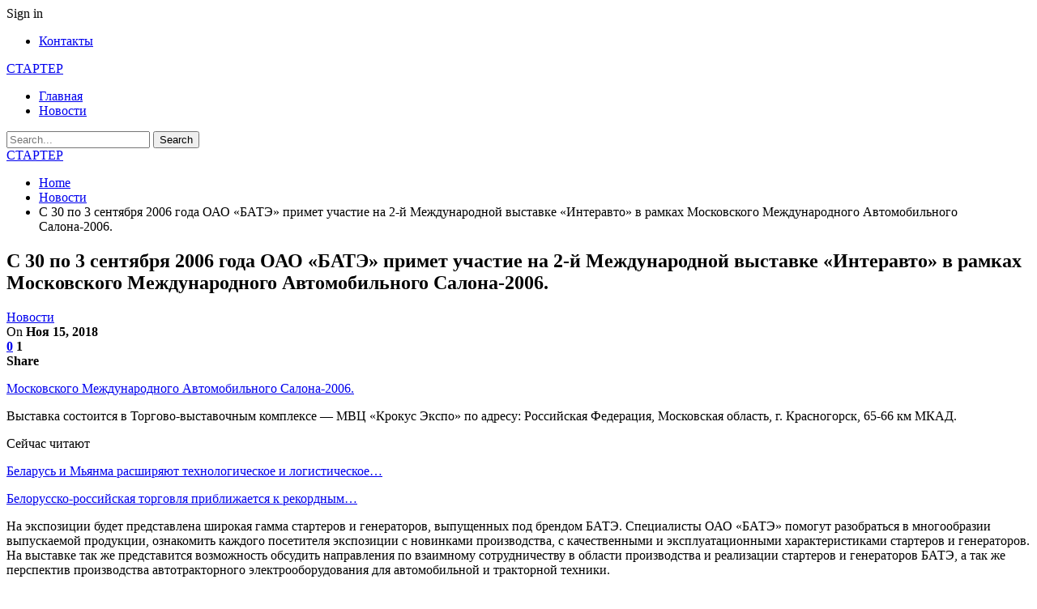

--- FILE ---
content_type: text/html; charset=UTF-8
request_url: https://starter.by/2018/11/15/s-30-po-3-sentyabrya-2006-goda-oao-bate-primet-uchastie-2208/
body_size: 25011
content:
	<!DOCTYPE html>
		<!--[if IE 8]>
	<html class="ie ie8" dir="ltr" lang="ru-RU" prefix="og: https://ogp.me/ns#"> <![endif]-->
	<!--[if IE 9]>
	<html class="ie ie9" dir="ltr" lang="ru-RU" prefix="og: https://ogp.me/ns#"> <![endif]-->
	<!--[if gt IE 9]><!-->
<html dir="ltr" lang="ru-RU" prefix="og: https://ogp.me/ns#"> <!--<![endif]-->
	<head>
				<meta charset="UTF-8">
		<meta http-equiv="X-UA-Compatible" content="IE=edge">
		<meta name="viewport" content="width=device-width, initial-scale=1.0">
		<link rel="pingback" href="https://starter.by/xmlrpc.php"/>

		<title>С 30 по 3 сентября 2006 года ОАО «БАТЭ» примет участие на 2-й Международной выставке «Интеравто» в рамках Московского Международного Автомобильного Салона-2006. - СТАРТЕР</title>

		<!-- All in One SEO 4.9.2 - aioseo.com -->
	<meta name="description" content="Московского Международного Автомобильного Салона-2006. Выставка состоится в Торгово-выставочным комплексе - МВЦ «Крокус Экспо» по адресу: Российская Федерация, Московская область, г. Красногорск, 65-66 км МКАД. На экспозиции будет представлена широкая гамма стартеров и генераторов, выпущенных под брендом БАТЭ. Специалисты ОАО «БАТЭ» помогут разобраться в многообразии выпускаемой продукции, ознакомить каждого посетителя экспозиции с новинками производства, с качественными" />
	<meta name="robots" content="max-image-preview:large" />
	<meta name="author" content="admin"/>
	<link rel="canonical" href="https://starter.by/2018/11/15/s-30-po-3-sentyabrya-2006-goda-oao-bate-primet-uchastie-2208/" />
	<meta name="generator" content="All in One SEO (AIOSEO) 4.9.2" />
		<meta property="og:locale" content="ru_RU" />
		<meta property="og:site_name" content="СТАРТЕР - Промышленный портал" />
		<meta property="og:type" content="article" />
		<meta property="og:title" content="С 30 по 3 сентября 2006 года ОАО «БАТЭ» примет участие на 2-й Международной выставке «Интеравто» в рамках Московского Международного Автомобильного Салона-2006. - СТАРТЕР" />
		<meta property="og:description" content="Московского Международного Автомобильного Салона-2006. Выставка состоится в Торгово-выставочным комплексе - МВЦ «Крокус Экспо» по адресу: Российская Федерация, Московская область, г. Красногорск, 65-66 км МКАД. На экспозиции будет представлена широкая гамма стартеров и генераторов, выпущенных под брендом БАТЭ. Специалисты ОАО «БАТЭ» помогут разобраться в многообразии выпускаемой продукции, ознакомить каждого посетителя экспозиции с новинками производства, с качественными" />
		<meta property="og:url" content="https://starter.by/2018/11/15/s-30-po-3-sentyabrya-2006-goda-oao-bate-primet-uchastie-2208/" />
		<meta property="article:published_time" content="2018-11-15T03:50:00+00:00" />
		<meta property="article:modified_time" content="2022-07-18T14:21:54+00:00" />
		<meta name="twitter:card" content="summary_large_image" />
		<meta name="twitter:title" content="С 30 по 3 сентября 2006 года ОАО «БАТЭ» примет участие на 2-й Международной выставке «Интеравто» в рамках Московского Международного Автомобильного Салона-2006. - СТАРТЕР" />
		<meta name="twitter:description" content="Московского Международного Автомобильного Салона-2006. Выставка состоится в Торгово-выставочным комплексе - МВЦ «Крокус Экспо» по адресу: Российская Федерация, Московская область, г. Красногорск, 65-66 км МКАД. На экспозиции будет представлена широкая гамма стартеров и генераторов, выпущенных под брендом БАТЭ. Специалисты ОАО «БАТЭ» помогут разобраться в многообразии выпускаемой продукции, ознакомить каждого посетителя экспозиции с новинками производства, с качественными" />
		<script type="application/ld+json" class="aioseo-schema">
			{"@context":"https:\/\/schema.org","@graph":[{"@type":"BlogPosting","@id":"https:\/\/starter.by\/2018\/11\/15\/s-30-po-3-sentyabrya-2006-goda-oao-bate-primet-uchastie-2208\/#blogposting","name":"\u0421 30 \u043f\u043e 3 \u0441\u0435\u043d\u0442\u044f\u0431\u0440\u044f 2006 \u0433\u043e\u0434\u0430 \u041e\u0410\u041e \u00ab\u0411\u0410\u0422\u042d\u00bb \u043f\u0440\u0438\u043c\u0435\u0442 \u0443\u0447\u0430\u0441\u0442\u0438\u0435 \u043d\u0430 2-\u0439 \u041c\u0435\u0436\u0434\u0443\u043d\u0430\u0440\u043e\u0434\u043d\u043e\u0439 \u0432\u044b\u0441\u0442\u0430\u0432\u043a\u0435 \u00ab\u0418\u043d\u0442\u0435\u0440\u0430\u0432\u0442\u043e\u00bb \u0432 \u0440\u0430\u043c\u043a\u0430\u0445 \u041c\u043e\u0441\u043a\u043e\u0432\u0441\u043a\u043e\u0433\u043e \u041c\u0435\u0436\u0434\u0443\u043d\u0430\u0440\u043e\u0434\u043d\u043e\u0433\u043e \u0410\u0432\u0442\u043e\u043c\u043e\u0431\u0438\u043b\u044c\u043d\u043e\u0433\u043e \u0421\u0430\u043b\u043e\u043d\u0430-2006. - \u0421\u0422\u0410\u0420\u0422\u0415\u0420","headline":"\u0421 30 \u043f\u043e 3 \u0441\u0435\u043d\u0442\u044f\u0431\u0440\u044f 2006 \u0433\u043e\u0434\u0430 \u041e\u0410\u041e \u00ab\u0411\u0410\u0422\u042d\u00bb \u043f\u0440\u0438\u043c\u0435\u0442 \u0443\u0447\u0430\u0441\u0442\u0438\u0435 \u043d\u0430 2-\u0439 \u041c\u0435\u0436\u0434\u0443\u043d\u0430\u0440\u043e\u0434\u043d\u043e\u0439 \u0432\u044b\u0441\u0442\u0430\u0432\u043a\u0435 \u00ab\u0418\u043d\u0442\u0435\u0440\u0430\u0432\u0442\u043e\u00bb \u0432 \u0440\u0430\u043c\u043a\u0430\u0445 \u041c\u043e\u0441\u043a\u043e\u0432\u0441\u043a\u043e\u0433\u043e \u041c\u0435\u0436\u0434\u0443\u043d\u0430\u0440\u043e\u0434\u043d\u043e\u0433\u043e \u0410\u0432\u0442\u043e\u043c\u043e\u0431\u0438\u043b\u044c\u043d\u043e\u0433\u043e \u0421\u0430\u043b\u043e\u043d\u0430-2006.","author":{"@id":"https:\/\/starter.by\/author\/admin\/#author"},"publisher":{"@id":"https:\/\/starter.by\/#organization"},"datePublished":"2018-11-15T03:50:00+03:00","dateModified":"2022-07-18T14:21:54+03:00","inLanguage":"ru-RU","mainEntityOfPage":{"@id":"https:\/\/starter.by\/2018\/11\/15\/s-30-po-3-sentyabrya-2006-goda-oao-bate-primet-uchastie-2208\/#webpage"},"isPartOf":{"@id":"https:\/\/starter.by\/2018\/11\/15\/s-30-po-3-sentyabrya-2006-goda-oao-bate-primet-uchastie-2208\/#webpage"},"articleSection":"\u041d\u043e\u0432\u043e\u0441\u0442\u0438"},{"@type":"BreadcrumbList","@id":"https:\/\/starter.by\/2018\/11\/15\/s-30-po-3-sentyabrya-2006-goda-oao-bate-primet-uchastie-2208\/#breadcrumblist","itemListElement":[{"@type":"ListItem","@id":"https:\/\/starter.by#listItem","position":1,"name":"\u0413\u043b\u0430\u0432\u043d\u0430\u044f \u0441\u0442\u0440\u0430\u043d\u0438\u0446\u0430","item":"https:\/\/starter.by","nextItem":{"@type":"ListItem","@id":"https:\/\/starter.by\/category\/news\/#listItem","name":"\u041d\u043e\u0432\u043e\u0441\u0442\u0438"}},{"@type":"ListItem","@id":"https:\/\/starter.by\/category\/news\/#listItem","position":2,"name":"\u041d\u043e\u0432\u043e\u0441\u0442\u0438","item":"https:\/\/starter.by\/category\/news\/","nextItem":{"@type":"ListItem","@id":"https:\/\/starter.by\/2018\/11\/15\/s-30-po-3-sentyabrya-2006-goda-oao-bate-primet-uchastie-2208\/#listItem","name":"\u0421 30 \u043f\u043e 3 \u0441\u0435\u043d\u0442\u044f\u0431\u0440\u044f 2006 \u0433\u043e\u0434\u0430 \u041e\u0410\u041e \u00ab\u0411\u0410\u0422\u042d\u00bb \u043f\u0440\u0438\u043c\u0435\u0442 \u0443\u0447\u0430\u0441\u0442\u0438\u0435 \u043d\u0430 2-\u0439 \u041c\u0435\u0436\u0434\u0443\u043d\u0430\u0440\u043e\u0434\u043d\u043e\u0439 \u0432\u044b\u0441\u0442\u0430\u0432\u043a\u0435 \u00ab\u0418\u043d\u0442\u0435\u0440\u0430\u0432\u0442\u043e\u00bb \u0432 \u0440\u0430\u043c\u043a\u0430\u0445 \u041c\u043e\u0441\u043a\u043e\u0432\u0441\u043a\u043e\u0433\u043e \u041c\u0435\u0436\u0434\u0443\u043d\u0430\u0440\u043e\u0434\u043d\u043e\u0433\u043e \u0410\u0432\u0442\u043e\u043c\u043e\u0431\u0438\u043b\u044c\u043d\u043e\u0433\u043e \u0421\u0430\u043b\u043e\u043d\u0430-2006."},"previousItem":{"@type":"ListItem","@id":"https:\/\/starter.by#listItem","name":"\u0413\u043b\u0430\u0432\u043d\u0430\u044f \u0441\u0442\u0440\u0430\u043d\u0438\u0446\u0430"}},{"@type":"ListItem","@id":"https:\/\/starter.by\/2018\/11\/15\/s-30-po-3-sentyabrya-2006-goda-oao-bate-primet-uchastie-2208\/#listItem","position":3,"name":"\u0421 30 \u043f\u043e 3 \u0441\u0435\u043d\u0442\u044f\u0431\u0440\u044f 2006 \u0433\u043e\u0434\u0430 \u041e\u0410\u041e \u00ab\u0411\u0410\u0422\u042d\u00bb \u043f\u0440\u0438\u043c\u0435\u0442 \u0443\u0447\u0430\u0441\u0442\u0438\u0435 \u043d\u0430 2-\u0439 \u041c\u0435\u0436\u0434\u0443\u043d\u0430\u0440\u043e\u0434\u043d\u043e\u0439 \u0432\u044b\u0441\u0442\u0430\u0432\u043a\u0435 \u00ab\u0418\u043d\u0442\u0435\u0440\u0430\u0432\u0442\u043e\u00bb \u0432 \u0440\u0430\u043c\u043a\u0430\u0445 \u041c\u043e\u0441\u043a\u043e\u0432\u0441\u043a\u043e\u0433\u043e \u041c\u0435\u0436\u0434\u0443\u043d\u0430\u0440\u043e\u0434\u043d\u043e\u0433\u043e \u0410\u0432\u0442\u043e\u043c\u043e\u0431\u0438\u043b\u044c\u043d\u043e\u0433\u043e \u0421\u0430\u043b\u043e\u043d\u0430-2006.","previousItem":{"@type":"ListItem","@id":"https:\/\/starter.by\/category\/news\/#listItem","name":"\u041d\u043e\u0432\u043e\u0441\u0442\u0438"}}]},{"@type":"Organization","@id":"https:\/\/starter.by\/#organization","name":"\u0421\u0422\u0410\u0420\u0422\u0415\u0420","description":"\u041f\u0440\u043e\u043c\u044b\u0448\u043b\u0435\u043d\u043d\u044b\u0439 \u043f\u043e\u0440\u0442\u0430\u043b","url":"https:\/\/starter.by\/"},{"@type":"Person","@id":"https:\/\/starter.by\/author\/admin\/#author","url":"https:\/\/starter.by\/author\/admin\/","name":"admin","image":{"@type":"ImageObject","@id":"https:\/\/starter.by\/2018\/11\/15\/s-30-po-3-sentyabrya-2006-goda-oao-bate-primet-uchastie-2208\/#authorImage","url":"https:\/\/secure.gravatar.com\/avatar\/312cdcf38b28165683a140e612e3f9539f86d26244a3dfc71ba6b2cdead2a3eb?s=96&d=mm&r=g","width":96,"height":96,"caption":"admin"}},{"@type":"WebPage","@id":"https:\/\/starter.by\/2018\/11\/15\/s-30-po-3-sentyabrya-2006-goda-oao-bate-primet-uchastie-2208\/#webpage","url":"https:\/\/starter.by\/2018\/11\/15\/s-30-po-3-sentyabrya-2006-goda-oao-bate-primet-uchastie-2208\/","name":"\u0421 30 \u043f\u043e 3 \u0441\u0435\u043d\u0442\u044f\u0431\u0440\u044f 2006 \u0433\u043e\u0434\u0430 \u041e\u0410\u041e \u00ab\u0411\u0410\u0422\u042d\u00bb \u043f\u0440\u0438\u043c\u0435\u0442 \u0443\u0447\u0430\u0441\u0442\u0438\u0435 \u043d\u0430 2-\u0439 \u041c\u0435\u0436\u0434\u0443\u043d\u0430\u0440\u043e\u0434\u043d\u043e\u0439 \u0432\u044b\u0441\u0442\u0430\u0432\u043a\u0435 \u00ab\u0418\u043d\u0442\u0435\u0440\u0430\u0432\u0442\u043e\u00bb \u0432 \u0440\u0430\u043c\u043a\u0430\u0445 \u041c\u043e\u0441\u043a\u043e\u0432\u0441\u043a\u043e\u0433\u043e \u041c\u0435\u0436\u0434\u0443\u043d\u0430\u0440\u043e\u0434\u043d\u043e\u0433\u043e \u0410\u0432\u0442\u043e\u043c\u043e\u0431\u0438\u043b\u044c\u043d\u043e\u0433\u043e \u0421\u0430\u043b\u043e\u043d\u0430-2006. - \u0421\u0422\u0410\u0420\u0422\u0415\u0420","description":"\u041c\u043e\u0441\u043a\u043e\u0432\u0441\u043a\u043e\u0433\u043e \u041c\u0435\u0436\u0434\u0443\u043d\u0430\u0440\u043e\u0434\u043d\u043e\u0433\u043e \u0410\u0432\u0442\u043e\u043c\u043e\u0431\u0438\u043b\u044c\u043d\u043e\u0433\u043e \u0421\u0430\u043b\u043e\u043d\u0430-2006. \u0412\u044b\u0441\u0442\u0430\u0432\u043a\u0430 \u0441\u043e\u0441\u0442\u043e\u0438\u0442\u0441\u044f \u0432 \u0422\u043e\u0440\u0433\u043e\u0432\u043e-\u0432\u044b\u0441\u0442\u0430\u0432\u043e\u0447\u043d\u044b\u043c \u043a\u043e\u043c\u043f\u043b\u0435\u043a\u0441\u0435 - \u041c\u0412\u0426 \u00ab\u041a\u0440\u043e\u043a\u0443\u0441 \u042d\u043a\u0441\u043f\u043e\u00bb \u043f\u043e \u0430\u0434\u0440\u0435\u0441\u0443: \u0420\u043e\u0441\u0441\u0438\u0439\u0441\u043a\u0430\u044f \u0424\u0435\u0434\u0435\u0440\u0430\u0446\u0438\u044f, \u041c\u043e\u0441\u043a\u043e\u0432\u0441\u043a\u0430\u044f \u043e\u0431\u043b\u0430\u0441\u0442\u044c, \u0433. \u041a\u0440\u0430\u0441\u043d\u043e\u0433\u043e\u0440\u0441\u043a, 65-66 \u043a\u043c \u041c\u041a\u0410\u0414. \u041d\u0430 \u044d\u043a\u0441\u043f\u043e\u0437\u0438\u0446\u0438\u0438 \u0431\u0443\u0434\u0435\u0442 \u043f\u0440\u0435\u0434\u0441\u0442\u0430\u0432\u043b\u0435\u043d\u0430 \u0448\u0438\u0440\u043e\u043a\u0430\u044f \u0433\u0430\u043c\u043c\u0430 \u0441\u0442\u0430\u0440\u0442\u0435\u0440\u043e\u0432 \u0438 \u0433\u0435\u043d\u0435\u0440\u0430\u0442\u043e\u0440\u043e\u0432, \u0432\u044b\u043f\u0443\u0449\u0435\u043d\u043d\u044b\u0445 \u043f\u043e\u0434 \u0431\u0440\u0435\u043d\u0434\u043e\u043c \u0411\u0410\u0422\u042d. \u0421\u043f\u0435\u0446\u0438\u0430\u043b\u0438\u0441\u0442\u044b \u041e\u0410\u041e \u00ab\u0411\u0410\u0422\u042d\u00bb \u043f\u043e\u043c\u043e\u0433\u0443\u0442 \u0440\u0430\u0437\u043e\u0431\u0440\u0430\u0442\u044c\u0441\u044f \u0432 \u043c\u043d\u043e\u0433\u043e\u043e\u0431\u0440\u0430\u0437\u0438\u0438 \u0432\u044b\u043f\u0443\u0441\u043a\u0430\u0435\u043c\u043e\u0439 \u043f\u0440\u043e\u0434\u0443\u043a\u0446\u0438\u0438, \u043e\u0437\u043d\u0430\u043a\u043e\u043c\u0438\u0442\u044c \u043a\u0430\u0436\u0434\u043e\u0433\u043e \u043f\u043e\u0441\u0435\u0442\u0438\u0442\u0435\u043b\u044f \u044d\u043a\u0441\u043f\u043e\u0437\u0438\u0446\u0438\u0438 \u0441 \u043d\u043e\u0432\u0438\u043d\u043a\u0430\u043c\u0438 \u043f\u0440\u043e\u0438\u0437\u0432\u043e\u0434\u0441\u0442\u0432\u0430, \u0441 \u043a\u0430\u0447\u0435\u0441\u0442\u0432\u0435\u043d\u043d\u044b\u043c\u0438","inLanguage":"ru-RU","isPartOf":{"@id":"https:\/\/starter.by\/#website"},"breadcrumb":{"@id":"https:\/\/starter.by\/2018\/11\/15\/s-30-po-3-sentyabrya-2006-goda-oao-bate-primet-uchastie-2208\/#breadcrumblist"},"author":{"@id":"https:\/\/starter.by\/author\/admin\/#author"},"creator":{"@id":"https:\/\/starter.by\/author\/admin\/#author"},"datePublished":"2018-11-15T03:50:00+03:00","dateModified":"2022-07-18T14:21:54+03:00"},{"@type":"WebSite","@id":"https:\/\/starter.by\/#website","url":"https:\/\/starter.by\/","name":"\u0421\u0422\u0410\u0420\u0422\u0415\u0420","description":"\u041f\u0440\u043e\u043c\u044b\u0448\u043b\u0435\u043d\u043d\u044b\u0439 \u043f\u043e\u0440\u0442\u0430\u043b","inLanguage":"ru-RU","publisher":{"@id":"https:\/\/starter.by\/#organization"}}]}
		</script>
		<!-- All in One SEO -->


<!-- Better Open Graph, Schema.org & Twitter Integration -->
<meta property="og:locale" content="ru_ru"/>
<meta property="og:site_name" content="СТАРТЕР"/>
<meta property="og:url" content="https://starter.by/2018/11/15/s-30-po-3-sentyabrya-2006-goda-oao-bate-primet-uchastie-2208/"/>
<meta property="og:title" content="С 30 по 3 сентября 2006 года ОАО «БАТЭ» примет участие на 2-й Международной выставке «Интеравто» в рамках Московского Международного Автомобильного Салона-2006."/>
<meta property="og:image" content="https://starter.by/wp-content/themes/publisher/images/default-thumb/large.png"/>
<meta property="article:section" content="Новости"/>
<meta property="og:description" content="Московского Международного Автомобильного Салона-2006.Выставка состоится в Торгово-выставочным комплексе - МВЦ «Крокус Экспо» по адресу: Российская Федерация, Московская область, г. Красногорск, 65-66 км МКАД.На экспозиции будет представлена широкая "/>
<meta property="og:type" content="article"/>
<meta name="twitter:card" content="summary"/>
<meta name="twitter:url" content="https://starter.by/2018/11/15/s-30-po-3-sentyabrya-2006-goda-oao-bate-primet-uchastie-2208/"/>
<meta name="twitter:title" content="С 30 по 3 сентября 2006 года ОАО «БАТЭ» примет участие на 2-й Международной выставке «Интеравто» в рамках Московского Международного Автомобильного Салона-2006."/>
<meta name="twitter:description" content="Московского Международного Автомобильного Салона-2006.Выставка состоится в Торгово-выставочным комплексе - МВЦ «Крокус Экспо» по адресу: Российская Федерация, Московская область, г. Красногорск, 65-66 км МКАД.На экспозиции будет представлена широкая "/>
<meta name="twitter:image" content="https://starter.by/wp-content/themes/publisher/images/default-thumb/large.png"/>
<!-- / Better Open Graph, Schema.org & Twitter Integration. -->
<link rel='dns-prefetch' href='//fonts.googleapis.com' />
<link rel="alternate" type="application/rss+xml" title="СТАРТЕР &raquo; Лента" href="https://starter.by/feed/" />
<link rel="alternate" type="application/rss+xml" title="СТАРТЕР &raquo; Лента комментариев" href="https://starter.by/comments/feed/" />
<link rel="alternate" type="application/rss+xml" title="СТАРТЕР &raquo; Лента комментариев к &laquo;С 30 по 3 сентября 2006 года ОАО «БАТЭ» примет участие на 2-й Международной выставке «Интеравто» в рамках Московского Международного Автомобильного Салона-2006.&raquo;" href="https://starter.by/2018/11/15/s-30-po-3-sentyabrya-2006-goda-oao-bate-primet-uchastie-2208/feed/" />
<link rel="alternate" title="oEmbed (JSON)" type="application/json+oembed" href="https://starter.by/wp-json/oembed/1.0/embed?url=https%3A%2F%2Fstarter.by%2F2018%2F11%2F15%2Fs-30-po-3-sentyabrya-2006-goda-oao-bate-primet-uchastie-2208%2F" />
<link rel="alternate" title="oEmbed (XML)" type="text/xml+oembed" href="https://starter.by/wp-json/oembed/1.0/embed?url=https%3A%2F%2Fstarter.by%2F2018%2F11%2F15%2Fs-30-po-3-sentyabrya-2006-goda-oao-bate-primet-uchastie-2208%2F&#038;format=xml" />
<style id='wp-img-auto-sizes-contain-inline-css' type='text/css'>
img:is([sizes=auto i],[sizes^="auto," i]){contain-intrinsic-size:3000px 1500px}
/*# sourceURL=wp-img-auto-sizes-contain-inline-css */
</style>
<style id='wp-emoji-styles-inline-css' type='text/css'>

	img.wp-smiley, img.emoji {
		display: inline !important;
		border: none !important;
		box-shadow: none !important;
		height: 1em !important;
		width: 1em !important;
		margin: 0 0.07em !important;
		vertical-align: -0.1em !important;
		background: none !important;
		padding: 0 !important;
	}
/*# sourceURL=wp-emoji-styles-inline-css */
</style>
<style id='wp-block-library-inline-css' type='text/css'>
:root{--wp-block-synced-color:#7a00df;--wp-block-synced-color--rgb:122,0,223;--wp-bound-block-color:var(--wp-block-synced-color);--wp-editor-canvas-background:#ddd;--wp-admin-theme-color:#007cba;--wp-admin-theme-color--rgb:0,124,186;--wp-admin-theme-color-darker-10:#006ba1;--wp-admin-theme-color-darker-10--rgb:0,107,160.5;--wp-admin-theme-color-darker-20:#005a87;--wp-admin-theme-color-darker-20--rgb:0,90,135;--wp-admin-border-width-focus:2px}@media (min-resolution:192dpi){:root{--wp-admin-border-width-focus:1.5px}}.wp-element-button{cursor:pointer}:root .has-very-light-gray-background-color{background-color:#eee}:root .has-very-dark-gray-background-color{background-color:#313131}:root .has-very-light-gray-color{color:#eee}:root .has-very-dark-gray-color{color:#313131}:root .has-vivid-green-cyan-to-vivid-cyan-blue-gradient-background{background:linear-gradient(135deg,#00d084,#0693e3)}:root .has-purple-crush-gradient-background{background:linear-gradient(135deg,#34e2e4,#4721fb 50%,#ab1dfe)}:root .has-hazy-dawn-gradient-background{background:linear-gradient(135deg,#faaca8,#dad0ec)}:root .has-subdued-olive-gradient-background{background:linear-gradient(135deg,#fafae1,#67a671)}:root .has-atomic-cream-gradient-background{background:linear-gradient(135deg,#fdd79a,#004a59)}:root .has-nightshade-gradient-background{background:linear-gradient(135deg,#330968,#31cdcf)}:root .has-midnight-gradient-background{background:linear-gradient(135deg,#020381,#2874fc)}:root{--wp--preset--font-size--normal:16px;--wp--preset--font-size--huge:42px}.has-regular-font-size{font-size:1em}.has-larger-font-size{font-size:2.625em}.has-normal-font-size{font-size:var(--wp--preset--font-size--normal)}.has-huge-font-size{font-size:var(--wp--preset--font-size--huge)}.has-text-align-center{text-align:center}.has-text-align-left{text-align:left}.has-text-align-right{text-align:right}.has-fit-text{white-space:nowrap!important}#end-resizable-editor-section{display:none}.aligncenter{clear:both}.items-justified-left{justify-content:flex-start}.items-justified-center{justify-content:center}.items-justified-right{justify-content:flex-end}.items-justified-space-between{justify-content:space-between}.screen-reader-text{border:0;clip-path:inset(50%);height:1px;margin:-1px;overflow:hidden;padding:0;position:absolute;width:1px;word-wrap:normal!important}.screen-reader-text:focus{background-color:#ddd;clip-path:none;color:#444;display:block;font-size:1em;height:auto;left:5px;line-height:normal;padding:15px 23px 14px;text-decoration:none;top:5px;width:auto;z-index:100000}html :where(.has-border-color){border-style:solid}html :where([style*=border-top-color]){border-top-style:solid}html :where([style*=border-right-color]){border-right-style:solid}html :where([style*=border-bottom-color]){border-bottom-style:solid}html :where([style*=border-left-color]){border-left-style:solid}html :where([style*=border-width]){border-style:solid}html :where([style*=border-top-width]){border-top-style:solid}html :where([style*=border-right-width]){border-right-style:solid}html :where([style*=border-bottom-width]){border-bottom-style:solid}html :where([style*=border-left-width]){border-left-style:solid}html :where(img[class*=wp-image-]){height:auto;max-width:100%}:where(figure){margin:0 0 1em}html :where(.is-position-sticky){--wp-admin--admin-bar--position-offset:var(--wp-admin--admin-bar--height,0px)}@media screen and (max-width:600px){html :where(.is-position-sticky){--wp-admin--admin-bar--position-offset:0px}}

/*# sourceURL=wp-block-library-inline-css */
</style><style id='global-styles-inline-css' type='text/css'>
:root{--wp--preset--aspect-ratio--square: 1;--wp--preset--aspect-ratio--4-3: 4/3;--wp--preset--aspect-ratio--3-4: 3/4;--wp--preset--aspect-ratio--3-2: 3/2;--wp--preset--aspect-ratio--2-3: 2/3;--wp--preset--aspect-ratio--16-9: 16/9;--wp--preset--aspect-ratio--9-16: 9/16;--wp--preset--color--black: #000000;--wp--preset--color--cyan-bluish-gray: #abb8c3;--wp--preset--color--white: #ffffff;--wp--preset--color--pale-pink: #f78da7;--wp--preset--color--vivid-red: #cf2e2e;--wp--preset--color--luminous-vivid-orange: #ff6900;--wp--preset--color--luminous-vivid-amber: #fcb900;--wp--preset--color--light-green-cyan: #7bdcb5;--wp--preset--color--vivid-green-cyan: #00d084;--wp--preset--color--pale-cyan-blue: #8ed1fc;--wp--preset--color--vivid-cyan-blue: #0693e3;--wp--preset--color--vivid-purple: #9b51e0;--wp--preset--gradient--vivid-cyan-blue-to-vivid-purple: linear-gradient(135deg,rgb(6,147,227) 0%,rgb(155,81,224) 100%);--wp--preset--gradient--light-green-cyan-to-vivid-green-cyan: linear-gradient(135deg,rgb(122,220,180) 0%,rgb(0,208,130) 100%);--wp--preset--gradient--luminous-vivid-amber-to-luminous-vivid-orange: linear-gradient(135deg,rgb(252,185,0) 0%,rgb(255,105,0) 100%);--wp--preset--gradient--luminous-vivid-orange-to-vivid-red: linear-gradient(135deg,rgb(255,105,0) 0%,rgb(207,46,46) 100%);--wp--preset--gradient--very-light-gray-to-cyan-bluish-gray: linear-gradient(135deg,rgb(238,238,238) 0%,rgb(169,184,195) 100%);--wp--preset--gradient--cool-to-warm-spectrum: linear-gradient(135deg,rgb(74,234,220) 0%,rgb(151,120,209) 20%,rgb(207,42,186) 40%,rgb(238,44,130) 60%,rgb(251,105,98) 80%,rgb(254,248,76) 100%);--wp--preset--gradient--blush-light-purple: linear-gradient(135deg,rgb(255,206,236) 0%,rgb(152,150,240) 100%);--wp--preset--gradient--blush-bordeaux: linear-gradient(135deg,rgb(254,205,165) 0%,rgb(254,45,45) 50%,rgb(107,0,62) 100%);--wp--preset--gradient--luminous-dusk: linear-gradient(135deg,rgb(255,203,112) 0%,rgb(199,81,192) 50%,rgb(65,88,208) 100%);--wp--preset--gradient--pale-ocean: linear-gradient(135deg,rgb(255,245,203) 0%,rgb(182,227,212) 50%,rgb(51,167,181) 100%);--wp--preset--gradient--electric-grass: linear-gradient(135deg,rgb(202,248,128) 0%,rgb(113,206,126) 100%);--wp--preset--gradient--midnight: linear-gradient(135deg,rgb(2,3,129) 0%,rgb(40,116,252) 100%);--wp--preset--font-size--small: 13px;--wp--preset--font-size--medium: 20px;--wp--preset--font-size--large: 36px;--wp--preset--font-size--x-large: 42px;--wp--preset--spacing--20: 0.44rem;--wp--preset--spacing--30: 0.67rem;--wp--preset--spacing--40: 1rem;--wp--preset--spacing--50: 1.5rem;--wp--preset--spacing--60: 2.25rem;--wp--preset--spacing--70: 3.38rem;--wp--preset--spacing--80: 5.06rem;--wp--preset--shadow--natural: 6px 6px 9px rgba(0, 0, 0, 0.2);--wp--preset--shadow--deep: 12px 12px 50px rgba(0, 0, 0, 0.4);--wp--preset--shadow--sharp: 6px 6px 0px rgba(0, 0, 0, 0.2);--wp--preset--shadow--outlined: 6px 6px 0px -3px rgb(255, 255, 255), 6px 6px rgb(0, 0, 0);--wp--preset--shadow--crisp: 6px 6px 0px rgb(0, 0, 0);}:where(.is-layout-flex){gap: 0.5em;}:where(.is-layout-grid){gap: 0.5em;}body .is-layout-flex{display: flex;}.is-layout-flex{flex-wrap: wrap;align-items: center;}.is-layout-flex > :is(*, div){margin: 0;}body .is-layout-grid{display: grid;}.is-layout-grid > :is(*, div){margin: 0;}:where(.wp-block-columns.is-layout-flex){gap: 2em;}:where(.wp-block-columns.is-layout-grid){gap: 2em;}:where(.wp-block-post-template.is-layout-flex){gap: 1.25em;}:where(.wp-block-post-template.is-layout-grid){gap: 1.25em;}.has-black-color{color: var(--wp--preset--color--black) !important;}.has-cyan-bluish-gray-color{color: var(--wp--preset--color--cyan-bluish-gray) !important;}.has-white-color{color: var(--wp--preset--color--white) !important;}.has-pale-pink-color{color: var(--wp--preset--color--pale-pink) !important;}.has-vivid-red-color{color: var(--wp--preset--color--vivid-red) !important;}.has-luminous-vivid-orange-color{color: var(--wp--preset--color--luminous-vivid-orange) !important;}.has-luminous-vivid-amber-color{color: var(--wp--preset--color--luminous-vivid-amber) !important;}.has-light-green-cyan-color{color: var(--wp--preset--color--light-green-cyan) !important;}.has-vivid-green-cyan-color{color: var(--wp--preset--color--vivid-green-cyan) !important;}.has-pale-cyan-blue-color{color: var(--wp--preset--color--pale-cyan-blue) !important;}.has-vivid-cyan-blue-color{color: var(--wp--preset--color--vivid-cyan-blue) !important;}.has-vivid-purple-color{color: var(--wp--preset--color--vivid-purple) !important;}.has-black-background-color{background-color: var(--wp--preset--color--black) !important;}.has-cyan-bluish-gray-background-color{background-color: var(--wp--preset--color--cyan-bluish-gray) !important;}.has-white-background-color{background-color: var(--wp--preset--color--white) !important;}.has-pale-pink-background-color{background-color: var(--wp--preset--color--pale-pink) !important;}.has-vivid-red-background-color{background-color: var(--wp--preset--color--vivid-red) !important;}.has-luminous-vivid-orange-background-color{background-color: var(--wp--preset--color--luminous-vivid-orange) !important;}.has-luminous-vivid-amber-background-color{background-color: var(--wp--preset--color--luminous-vivid-amber) !important;}.has-light-green-cyan-background-color{background-color: var(--wp--preset--color--light-green-cyan) !important;}.has-vivid-green-cyan-background-color{background-color: var(--wp--preset--color--vivid-green-cyan) !important;}.has-pale-cyan-blue-background-color{background-color: var(--wp--preset--color--pale-cyan-blue) !important;}.has-vivid-cyan-blue-background-color{background-color: var(--wp--preset--color--vivid-cyan-blue) !important;}.has-vivid-purple-background-color{background-color: var(--wp--preset--color--vivid-purple) !important;}.has-black-border-color{border-color: var(--wp--preset--color--black) !important;}.has-cyan-bluish-gray-border-color{border-color: var(--wp--preset--color--cyan-bluish-gray) !important;}.has-white-border-color{border-color: var(--wp--preset--color--white) !important;}.has-pale-pink-border-color{border-color: var(--wp--preset--color--pale-pink) !important;}.has-vivid-red-border-color{border-color: var(--wp--preset--color--vivid-red) !important;}.has-luminous-vivid-orange-border-color{border-color: var(--wp--preset--color--luminous-vivid-orange) !important;}.has-luminous-vivid-amber-border-color{border-color: var(--wp--preset--color--luminous-vivid-amber) !important;}.has-light-green-cyan-border-color{border-color: var(--wp--preset--color--light-green-cyan) !important;}.has-vivid-green-cyan-border-color{border-color: var(--wp--preset--color--vivid-green-cyan) !important;}.has-pale-cyan-blue-border-color{border-color: var(--wp--preset--color--pale-cyan-blue) !important;}.has-vivid-cyan-blue-border-color{border-color: var(--wp--preset--color--vivid-cyan-blue) !important;}.has-vivid-purple-border-color{border-color: var(--wp--preset--color--vivid-purple) !important;}.has-vivid-cyan-blue-to-vivid-purple-gradient-background{background: var(--wp--preset--gradient--vivid-cyan-blue-to-vivid-purple) !important;}.has-light-green-cyan-to-vivid-green-cyan-gradient-background{background: var(--wp--preset--gradient--light-green-cyan-to-vivid-green-cyan) !important;}.has-luminous-vivid-amber-to-luminous-vivid-orange-gradient-background{background: var(--wp--preset--gradient--luminous-vivid-amber-to-luminous-vivid-orange) !important;}.has-luminous-vivid-orange-to-vivid-red-gradient-background{background: var(--wp--preset--gradient--luminous-vivid-orange-to-vivid-red) !important;}.has-very-light-gray-to-cyan-bluish-gray-gradient-background{background: var(--wp--preset--gradient--very-light-gray-to-cyan-bluish-gray) !important;}.has-cool-to-warm-spectrum-gradient-background{background: var(--wp--preset--gradient--cool-to-warm-spectrum) !important;}.has-blush-light-purple-gradient-background{background: var(--wp--preset--gradient--blush-light-purple) !important;}.has-blush-bordeaux-gradient-background{background: var(--wp--preset--gradient--blush-bordeaux) !important;}.has-luminous-dusk-gradient-background{background: var(--wp--preset--gradient--luminous-dusk) !important;}.has-pale-ocean-gradient-background{background: var(--wp--preset--gradient--pale-ocean) !important;}.has-electric-grass-gradient-background{background: var(--wp--preset--gradient--electric-grass) !important;}.has-midnight-gradient-background{background: var(--wp--preset--gradient--midnight) !important;}.has-small-font-size{font-size: var(--wp--preset--font-size--small) !important;}.has-medium-font-size{font-size: var(--wp--preset--font-size--medium) !important;}.has-large-font-size{font-size: var(--wp--preset--font-size--large) !important;}.has-x-large-font-size{font-size: var(--wp--preset--font-size--x-large) !important;}
/*# sourceURL=global-styles-inline-css */
</style>

<style id='classic-theme-styles-inline-css' type='text/css'>
/*! This file is auto-generated */
.wp-block-button__link{color:#fff;background-color:#32373c;border-radius:9999px;box-shadow:none;text-decoration:none;padding:calc(.667em + 2px) calc(1.333em + 2px);font-size:1.125em}.wp-block-file__button{background:#32373c;color:#fff;text-decoration:none}
/*# sourceURL=/wp-includes/css/classic-themes.min.css */
</style>
<link rel='stylesheet' id='contact-form-7-css' href='https://starter.by/wp-content/plugins/contact-form-7/includes/css/styles.css?ver=6.1.4' type='text/css' media='all' />
<link rel='stylesheet' id='better-framework-main-fonts-css' href='https://fonts.googleapis.com/css?family=Roboto:400,500,400italic%7COswald:500,400%7CLato:400' type='text/css' media='all' />
<script type="text/javascript" src="https://starter.by/wp-includes/js/jquery/jquery.min.js?ver=3.7.1" id="jquery-core-js"></script>
<script type="text/javascript" src="https://starter.by/wp-includes/js/jquery/jquery-migrate.min.js?ver=3.4.1" id="jquery-migrate-js"></script>
<link rel="https://api.w.org/" href="https://starter.by/wp-json/" /><link rel="alternate" title="JSON" type="application/json" href="https://starter.by/wp-json/wp/v2/posts/361" /><link rel="EditURI" type="application/rsd+xml" title="RSD" href="https://starter.by/xmlrpc.php?rsd" />
<meta name="generator" content="WordPress 6.9" />
<link rel='shortlink' href='https://starter.by/?p=361' />
			<link rel="amphtml" href="https://starter.by/amp/2018/11/15/s-30-po-3-sentyabrya-2006-goda-oao-bate-primet-uchastie-2208/"/>
			<!-- Yandex.Metrika counter -->
<script type="text/javascript" >
   (function(m,e,t,r,i,k,a){m[i]=m[i]||function(){(m[i].a=m[i].a||[]).push(arguments)};
   m[i].l=1*new Date();
   for (var j = 0; j < document.scripts.length; j++) {if (document.scripts[j].src === r) { return; }}
   k=e.createElement(t),a=e.getElementsByTagName(t)[0],k.async=1,k.src=r,a.parentNode.insertBefore(k,a)})
   (window, document, "script", "https://mc.yandex.ru/metrika/tag.js", "ym");

   ym(89782240, "init", {
        clickmap:true,
        trackLinks:true,
        accurateTrackBounce:true,
        webvisor:true,
        ecommerce:"dataLayer"
   });
</script>
<noscript><div><img src="https://mc.yandex.ru/watch/89782240" style="position:absolute; left:-9999px;" alt="" /></div></noscript>
<!-- /Yandex.Metrika counter --><script type="application/ld+json">{
    "@context": "http:\/\/schema.org\/",
    "@type": "Organization",
    "@id": "#organization",
    "url": "https:\/\/starter.by\/",
    "name": "\u0421\u0422\u0410\u0420\u0422\u0415\u0420",
    "description": "\u041f\u0440\u043e\u043c\u044b\u0448\u043b\u0435\u043d\u043d\u044b\u0439 \u043f\u043e\u0440\u0442\u0430\u043b"
}</script>
<script type="application/ld+json">{
    "@context": "http:\/\/schema.org\/",
    "@type": "WebSite",
    "name": "\u0421\u0422\u0410\u0420\u0422\u0415\u0420",
    "alternateName": "\u041f\u0440\u043e\u043c\u044b\u0448\u043b\u0435\u043d\u043d\u044b\u0439 \u043f\u043e\u0440\u0442\u0430\u043b",
    "url": "https:\/\/starter.by\/"
}</script>
<script type="application/ld+json">{
    "@context": "http:\/\/schema.org\/",
    "@type": "BlogPosting",
    "headline": "\u0421 30 \u043f\u043e 3 \u0441\u0435\u043d\u0442\u044f\u0431\u0440\u044f 2006 \u0433\u043e\u0434\u0430 \u041e\u0410\u041e \u00ab\u0411\u0410\u0422\u042d\u00bb \u043f\u0440\u0438\u043c\u0435\u0442 \u0443\u0447\u0430\u0441\u0442\u0438\u0435 \u043d\u0430 2-\u0439 \u041c\u0435\u0436\u0434\u0443\u043d\u0430\u0440\u043e\u0434\u043d\u043e\u0439 \u0432\u044b\u0441\u0442\u0430\u0432\u043a\u0435 \u00ab\u0418\u043d\u0442\u0435\u0440\u0430\u0432\u0442\u043e\u00bb \u0432 \u0440\u0430\u043c\u043a\u0430\u0445 \u041c\u043e\u0441\u043a\u043e\u0432\u0441\u043a\u043e\u0433\u043e \u041c\u0435\u0436\u0434\u0443\u043d\u0430\u0440\u043e\u0434\u043d\u043e\u0433\u043e \u0410\u0432\u0442\u043e\u043c\u043e\u0431\u0438\u043b\u044c\u043d\u043e\u0433\u043e \u0421\u0430\u043b\u043e\u043d\u0430-2006.",
    "description": "\u041c\u043e\u0441\u043a\u043e\u0432\u0441\u043a\u043e\u0433\u043e \u041c\u0435\u0436\u0434\u0443\u043d\u0430\u0440\u043e\u0434\u043d\u043e\u0433\u043e \u0410\u0432\u0442\u043e\u043c\u043e\u0431\u0438\u043b\u044c\u043d\u043e\u0433\u043e \u0421\u0430\u043b\u043e\u043d\u0430-2006.\u0412\u044b\u0441\u0442\u0430\u0432\u043a\u0430 \u0441\u043e\u0441\u0442\u043e\u0438\u0442\u0441\u044f \u0432 \u0422\u043e\u0440\u0433\u043e\u0432\u043e-\u0432\u044b\u0441\u0442\u0430\u0432\u043e\u0447\u043d\u044b\u043c \u043a\u043e\u043c\u043f\u043b\u0435\u043a\u0441\u0435 - \u041c\u0412\u0426 \u00ab\u041a\u0440\u043e\u043a\u0443\u0441 \u042d\u043a\u0441\u043f\u043e\u00bb \u043f\u043e \u0430\u0434\u0440\u0435\u0441\u0443: \u0420\u043e\u0441\u0441\u0438\u0439\u0441\u043a\u0430\u044f \u0424\u0435\u0434\u0435\u0440\u0430\u0446\u0438\u044f, \u041c\u043e\u0441\u043a\u043e\u0432\u0441\u043a\u0430\u044f \u043e\u0431\u043b\u0430\u0441\u0442\u044c, \u0433. \u041a\u0440\u0430\u0441\u043d\u043e\u0433\u043e\u0440\u0441\u043a, 65-66 \u043a\u043c \u041c\u041a\u0410\u0414.\u041d\u0430 \u044d\u043a\u0441\u043f\u043e\u0437\u0438\u0446\u0438\u0438 \u0431\u0443\u0434\u0435\u0442 \u043f\u0440\u0435\u0434\u0441\u0442\u0430\u0432\u043b\u0435\u043d\u0430 \u0448\u0438\u0440\u043e\u043a\u0430\u044f ",
    "datePublished": "2018-11-15",
    "dateModified": "2022-07-18",
    "author": {
        "@type": "Person",
        "@id": "#person-admin",
        "name": "admin"
    },
    "interactionStatistic": [
        {
            "@type": "InteractionCounter",
            "interactionType": "http:\/\/schema.org\/CommentAction",
            "userInteractionCount": "0"
        }
    ],
    "publisher": {
        "@id": "#organization"
    },
    "mainEntityOfPage": "https:\/\/starter.by\/2018\/11\/15\/s-30-po-3-sentyabrya-2006-goda-oao-bate-primet-uchastie-2208\/"
}</script>
<link rel='stylesheet' id='bf-minifed-css-1' href='https://starter.by/wp-content/bs-booster-cache/65bccc74970def203e2449f73966959a.css' type='text/css' media='all' />
<link rel='stylesheet' id='7.7.0-1768591783' href='https://starter.by/wp-content/bs-booster-cache/fbbba3beb42cb204297f1d23d0546e8f.css' type='text/css' media='all' />
<link rel="icon" href="https://starter.by/wp-content/uploads/2022/08/cropped-starter-ico-32x32.jpg" sizes="32x32" />
<link rel="icon" href="https://starter.by/wp-content/uploads/2022/08/cropped-starter-ico-192x192.jpg" sizes="192x192" />
<link rel="apple-touch-icon" href="https://starter.by/wp-content/uploads/2022/08/cropped-starter-ico-180x180.jpg" />
<meta name="msapplication-TileImage" content="https://starter.by/wp-content/uploads/2022/08/cropped-starter-ico-270x270.jpg" />
	</head>

<body class="wp-singular post-template-default single single-post postid-361 single-format-standard wp-custom-logo wp-theme-publisher bs-theme bs-publisher bs-publisher-car-news active-light-box ltr close-rh page-layout-2-col-right boxed active-sticky-sidebar main-menu-sticky-smart active-ajax-search single-prim-cat-23 single-cat-23  bs-ll-a" dir="ltr">
	<header id="header" class="site-header header-style-2 full-width" itemscope="itemscope" itemtype="https://schema.org/WPHeader">

		<section class="topbar topbar-style-1 hidden-xs hidden-xs">
	<div class="content-wrap">
		<div class="container">
			<div class="topbar-inner clearfix">

									<div class="section-links">
													<a class="topbar-sign-in "
							   data-toggle="modal" data-target="#bsLoginModal">
								<i class="fa fa-user-circle"></i> Sign in							</a>

							<div class="modal sign-in-modal fade" id="bsLoginModal" tabindex="-1" role="dialog"
							     style="display: none">
								<div class="modal-dialog" role="document">
									<div class="modal-content">
											<span class="close-modal" data-dismiss="modal" aria-label="Close"><i
														class="fa fa-close"></i></span>
										<div class="modal-body">
											<div id="form_22106_" class="bs-shortcode bs-login-shortcode ">
		<div class="bs-login bs-type-login"  style="display:none">

					<div class="bs-login-panel bs-login-sign-panel bs-current-login-panel">
								<form name="loginform"
				      action="https://starter.by/wp-login.php" method="post">

					
					<div class="login-header">
						<span class="login-icon fa fa-user-circle main-color"></span>
						<p>Welcome, Login to your account.</p>
					</div>
					
					<div class="login-field login-username">
						<input type="text" name="log" id="form_22106_user_login" class="input"
						       value="" size="20"
						       placeholder="Username or Email..." required/>
					</div>

					<div class="login-field login-password">
						<input type="password" name="pwd" id="form_22106_user_pass"
						       class="input"
						       value="" size="20" placeholder="Password..."
						       required/>
					</div>

					
					<div class="login-field">
						<a href="https://starter.by/wp-login.php?action=lostpassword&redirect_to=https%3A%2F%2Fstarter.by%2F2018%2F11%2F15%2Fs-30-po-3-sentyabrya-2006-goda-oao-bate-primet-uchastie-2208%2F"
						   class="go-reset-panel">Forget password?</a>

													<span class="login-remember">
							<input class="remember-checkbox" name="rememberme" type="checkbox"
							       id="form_22106_rememberme"
							       value="forever"  />
							<label class="remember-label">Remember me</label>
						</span>
											</div>

					
					<div class="login-field login-submit">
						<input type="submit" name="wp-submit"
						       class="button-primary login-btn"
						       value="Log In"/>
						<input type="hidden" name="redirect_to" value="https://starter.by/2018/11/15/s-30-po-3-sentyabrya-2006-goda-oao-bate-primet-uchastie-2208/"/>
					</div>

									</form>
			</div>

			<div class="bs-login-panel bs-login-reset-panel">

				<span class="go-login-panel"><i
							class="fa fa-angle-left"></i> Sign in</span>

				<div class="bs-login-reset-panel-inner">
					<div class="login-header">
						<span class="login-icon fa fa-support"></span>
						<p>Recover your password.</p>
						<p>A password will be e-mailed to you.</p>
					</div>
										<form name="lostpasswordform" id="form_22106_lostpasswordform"
					      action="https://starter.by/wp-login.php?action=lostpassword"
					      method="post">

						<div class="login-field reset-username">
							<input type="text" name="user_login" class="input" value=""
							       placeholder="Username or Email..."
							       required/>
						</div>

						
						<div class="login-field reset-submit">

							<input type="hidden" name="redirect_to" value=""/>
							<input type="submit" name="wp-submit" class="login-btn"
							       value="Send My Password"/>

						</div>
					</form>
				</div>
			</div>
			</div>
	</div>
										</div>
									</div>
								</div>
							</div>
												</div>
				
				<div class="section-menu">
						<div id="menu-top" class="menu top-menu-wrapper" role="navigation" itemscope="itemscope" itemtype="https://schema.org/SiteNavigationElement">
		<nav class="top-menu-container">

			<ul id="top-navigation" class="top-menu menu clearfix bsm-pure">
				<li id="menu-item-1465" class="menu-item menu-item-type-post_type menu-item-object-page better-anim-fade menu-item-1465"><a href="https://starter.by/contact/">Контакты</a></li>
			</ul>

		</nav>
	</div>
				</div>
			</div>
		</div>
	</div>
</section>
		<div class="header-inner">
			<div class="content-wrap">
				<div class="container">
					<div class="row">
						<div class="row-height">
							<div class="logo-col col-xs-12">
								<div class="col-inside">
									<div id="site-branding" class="site-branding">
	<p  id="site-title" class="logo h1 text-logo">
	<a href="https://starter.by/" itemprop="url" rel="home">
		СТАРТЕР	</a>
</p>
</div><!-- .site-branding -->
								</div>
							</div>
													</div>
					</div>
				</div>
			</div>
		</div>

		<div id="menu-main" class="menu main-menu-wrapper show-search-item menu-actions-btn-width-1" role="navigation" itemscope="itemscope" itemtype="https://schema.org/SiteNavigationElement">
	<div class="main-menu-inner">
		<div class="content-wrap">
			<div class="container">

				<nav class="main-menu-container">
					<ul id="main-navigation" class="main-menu menu bsm-pure clearfix">
						<li id="menu-item-1492" class="menu-item menu-item-type-custom menu-item-object-custom menu-item-home better-anim-fade menu-item-1492"><a href="https://starter.by/">Главная</a></li>
<li id="menu-item-1505" class="menu-item menu-item-type-post_type menu-item-object-page better-anim-fade menu-item-1505"><a href="https://starter.by/blog/">Новости</a></li>
					</ul><!-- #main-navigation -->
											<div class="menu-action-buttons width-1">
															<div class="search-container close">
									<span class="search-handler"><i class="fa fa-search"></i></span>

									<div class="search-box clearfix">
										<form role="search" method="get" class="search-form clearfix" action="https://starter.by">
	<input type="search" class="search-field"
	       placeholder="Search..."
	       value="" name="s"
	       title="Search for:"
	       autocomplete="off">
	<input type="submit" class="search-submit" value="Search">
</form><!-- .search-form -->
									</div>
								</div>
														</div>
										</nav><!-- .main-menu-container -->

			</div>
		</div>
	</div>
</div><!-- .menu -->
	</header><!-- .header -->
	<div class="rh-header clearfix light deferred-block-exclude">
		<div class="rh-container clearfix">

			<div class="menu-container close">
				<span class="menu-handler"><span class="lines"></span></span>
			</div><!-- .menu-container -->

			<div class="logo-container rh-text-logo">
				<a href="https://starter.by/" itemprop="url" rel="home">
					СТАРТЕР				</a>
			</div><!-- .logo-container -->
		</div><!-- .rh-container -->
	</div><!-- .rh-header -->
		<div class="main-wrap content-main-wrap">
		<nav role="navigation" aria-label="Breadcrumbs" class="bf-breadcrumb clearfix bc-top-style"><div class="container bf-breadcrumb-container"><ul class="bf-breadcrumb-items" itemscope itemtype="http://schema.org/BreadcrumbList"><meta name="numberOfItems" content="3" /><meta name="itemListOrder" content="Ascending" /><li itemprop="itemListElement" itemscope itemtype="http://schema.org/ListItem" class="bf-breadcrumb-item bf-breadcrumb-begin"><a itemprop="item" href="https://starter.by" rel="home"><span itemprop="name">Home</span></a><meta itemprop="position" content="1" /></li><li itemprop="itemListElement" itemscope itemtype="http://schema.org/ListItem" class="bf-breadcrumb-item"><a itemprop="item" href="https://starter.by/category/news/" ><span itemprop="name">Новости</span></a><meta itemprop="position" content="2" /></li><li itemprop="itemListElement" itemscope itemtype="http://schema.org/ListItem" class="bf-breadcrumb-item bf-breadcrumb-end"><span itemprop="name">С 30 по 3 сентября 2006 года ОАО «БАТЭ» примет участие на 2-й Международной выставке «Интеравто» в рамках Московского Международного Автомобильного Салона-2006.</span><meta itemprop="item" content="https://starter.by/2018/11/15/s-30-po-3-sentyabrya-2006-goda-oao-bate-primet-uchastie-2208/"/><meta itemprop="position" content="3" /></li></ul></div></nav><div class="content-wrap">
		<main id="content" class="content-container">

		<div class="container layout-2-col layout-2-col-1 layout-right-sidebar layout-bc-before post-template-1">
			<div class="row main-section">
										<div class="col-sm-8 content-column">
								<div class="single-container">
		<article id="post-361" class="post-361 post type-post status-publish format-standard  category-news single-post-content ">
						<div class="post-header post-tp-1-header">
									<h1 class="single-post-title">
						<span class="post-title" itemprop="headline">С 30 по 3 сентября 2006 года ОАО «БАТЭ» примет участие на 2-й Международной выставке «Интеравто» в рамках Московского Международного Автомобильного Салона-2006.</span></h1>
										<div class="post-meta-wrap clearfix">
						<div class="term-badges "><span class="term-badge term-23"><a href="https://starter.by/category/news/">Новости</a></span></div><div class="post-meta single-post-meta">
				<span class="time"><time class="post-published updated"
			                         datetime="2018-11-15T03:50:00+03:00">On <b>Ноя 15, 2018</b></time></span>
			</div>
					</div>
									<div class="single-featured">
									</div>
			</div>
					<div class="post-share single-post-share top-share clearfix style-1">
			<div class="post-share-btn-group">
				<a href="https://starter.by/2018/11/15/s-30-po-3-sentyabrya-2006-goda-oao-bate-primet-uchastie-2208/#respond" class="post-share-btn post-share-btn-comments comments" title="Leave a comment on: &ldquo;С 30 по 3 сентября 2006 года ОАО «БАТЭ» примет участие на 2-й Международной выставке «Интеравто» в рамках Московского Международного Автомобильного Салона-2006.&rdquo;"><i class="bf-icon fa fa-comments" aria-hidden="true"></i> <b class="number">0</b></a><span class="views post-share-btn post-share-btn-views rank-default" data-bpv-post="361"><i class="bf-icon  fa fa-eye"></i> <b class="number">1</b></span>			</div>
						<div class="share-handler-wrap ">
				<span class="share-handler post-share-btn rank-default">
					<i class="bf-icon  fa fa-share-alt"></i>						<b class="text">Share</b>
										</span>
				<span class="social-item vk"><a href="https://vkontakte.ru/share.php?url=https%3A%2F%2Fstarter.by%2F2018%2F11%2F15%2Fs-30-po-3-sentyabrya-2006-goda-oao-bate-primet-uchastie-2208%2F" target="_blank" rel="nofollow noreferrer" class="bs-button-el" onclick="window.open(this.href, 'share-vk','left=50,top=50,width=600,height=320,toolbar=0'); return false;"><span class="icon"><i class="bf-icon fa fa-vk"></i></span></a></span><span class="social-item ok-ru"><a href="https://connect.ok.ru/offer?url=https%3A%2F%2Fstarter.by%2F2018%2F11%2F15%2Fs-30-po-3-sentyabrya-2006-goda-oao-bate-primet-uchastie-2208%2F&title=С 30 по 3 сентября 2006 года ОАО «БАТЭ» примет участие на 2-й Международной выставке «Интеравто» в рамках Московского Международного Автомобильного Салона-2006." target="_blank" rel="nofollow noreferrer" class="bs-button-el" onclick="window.open(this.href, 'share-ok-ru','left=50,top=50,width=600,height=320,toolbar=0'); return false;"><span class="icon"><i class="bf-icon bsfi-ok-ru"></i></span></a></span><span class="social-item facebook"><a href="https://www.facebook.com/sharer.php?u=https%3A%2F%2Fstarter.by%2F2018%2F11%2F15%2Fs-30-po-3-sentyabrya-2006-goda-oao-bate-primet-uchastie-2208%2F" target="_blank" rel="nofollow noreferrer" class="bs-button-el" onclick="window.open(this.href, 'share-facebook','left=50,top=50,width=600,height=320,toolbar=0'); return false;"><span class="icon"><i class="bf-icon fa fa-facebook"></i></span></a></span><span class="social-item twitter"><a href="https://twitter.com/share?text=С 30 по 3 сентября 2006 года ОАО «БАТЭ» примет участие на 2-й Международной выставке «Интеравто» в рамках Московского Международного Автомобильного Салона-2006.&url=https%3A%2F%2Fstarter.by%2F2018%2F11%2F15%2Fs-30-po-3-sentyabrya-2006-goda-oao-bate-primet-uchastie-2208%2F" target="_blank" rel="nofollow noreferrer" class="bs-button-el" onclick="window.open(this.href, 'share-twitter','left=50,top=50,width=600,height=320,toolbar=0'); return false;"><span class="icon"><i class="bf-icon fa fa-twitter"></i></span></a></span><span class="social-item whatsapp"><a href="whatsapp://send?text=С 30 по 3 сентября 2006 года ОАО «БАТЭ» примет участие на 2-й Международной выставке «Интеравто» в рамках Московского Международного Автомобильного Салона-2006. %0A%0A https%3A%2F%2Fstarter.by%2F2018%2F11%2F15%2Fs-30-po-3-sentyabrya-2006-goda-oao-bate-primet-uchastie-2208%2F" target="_blank" rel="nofollow noreferrer" class="bs-button-el" onclick="window.open(this.href, 'share-whatsapp','left=50,top=50,width=600,height=320,toolbar=0'); return false;"><span class="icon"><i class="bf-icon fa fa-whatsapp"></i></span></a></span><span class="social-item telegram"><a href="https://telegram.me/share/url?url=https%3A%2F%2Fstarter.by%2F2018%2F11%2F15%2Fs-30-po-3-sentyabrya-2006-goda-oao-bate-primet-uchastie-2208%2F&text=С 30 по 3 сентября 2006 года ОАО «БАТЭ» примет участие на 2-й Международной выставке «Интеравто» в рамках Московского Международного Автомобильного Салона-2006." target="_blank" rel="nofollow noreferrer" class="bs-button-el" onclick="window.open(this.href, 'share-telegram','left=50,top=50,width=600,height=320,toolbar=0'); return false;"><span class="icon"><i class="bf-icon fa fa-send"></i></span></a></span><span class="social-item viber"><a href="viber://forward?text=С 30 по 3 сентября 2006 года ОАО «БАТЭ» примет участие на 2-й Международной выставке «Интеравто» в рамках Московского Международного Автомобильного Салона-2006. https%3A%2F%2Fstarter.by%2F2018%2F11%2F15%2Fs-30-po-3-sentyabrya-2006-goda-oao-bate-primet-uchastie-2208%2F" target="_blank" rel="nofollow noreferrer" class="bs-button-el" onclick="window.open(this.href, 'share-viber','left=50,top=50,width=600,height=320,toolbar=0'); return false;"><span class="icon"><i class="bf-icon bsfi-viber"></i></span></a></span></div>		</div>
					<div class="entry-content clearfix single-post-content">
				<p><a href="http://www.mas-expo.ru/">Московского Международного Автомобильного Салона-2006.</a></p>
 <p>Выставка состоится в Торгово-выставочным комплексе &#8212; МВЦ «Крокус Экспо» по адресу: Российская Федерация, Московская область, г. Красногорск, 65-66 км МКАД.</p>
<div class="bs-irp left bs-irp-thumbnail-1-full">

	<div class="bs-irp-heading">
		<span class="h-text heading-typo">Сейчас читают</span>
	</div>

			<div class="bs-pagination-wrapper main-term-none none ">
			<div class="listing listing-thumbnail listing-tb-1 clearfix columns-2">
		<div class="post-13932 type-post format-standard has-post-thumbnail   listing-item listing-item-thumbnail listing-item-tb-1 main-term-23">
	<div class="item-inner clearfix">
					<div class="featured featured-type-featured-image">
				<a  title="Беларусь и Мьянма расширяют технологическое и логистическое сотрудничество" data-src="https://starter.by/wp-content/uploads/2023/08/3445453462452456456.jpg" data-bs-srcset="{&quot;baseurl&quot;:&quot;https:\/\/starter.by\/wp-content\/uploads\/2023\/08\/&quot;,&quot;sizes&quot;:{&quot;1219&quot;:&quot;3445453462452456456.jpg&quot;}}"						class="img-holder" href="https://starter.by/belarus-i-myanma-rasshiryayut-tehnologicheskoe-i-logisticheskoe-sotrudnichestvo.html"></a>
							</div>
		<p class="title">		<a href="https://starter.by/belarus-i-myanma-rasshiryayut-tehnologicheskoe-i-logisticheskoe-sotrudnichestvo.html" class="post-url post-title">
			Беларусь и Мьянма расширяют технологическое и логистическое&hellip;		</a>
		</p>	</div>
	</div >
	<div class="post-13926 type-post format-standard has-post-thumbnail   listing-item listing-item-thumbnail listing-item-tb-1 main-term-23">
	<div class="item-inner clearfix">
					<div class="featured featured-type-featured-image">
				<a  title="Белорусско-российская торговля приближается к рекордным отметкам" data-src="https://starter.by/wp-content/uploads/2024/09/367877596890.png" data-bs-srcset="{&quot;baseurl&quot;:&quot;https:\/\/starter.by\/wp-content\/uploads\/2024\/09\/&quot;,&quot;sizes&quot;:{&quot;967&quot;:&quot;367877596890.png&quot;}}"						class="img-holder" href="https://starter.by/belorussko-rossijskaya-torgovlya-priblizhaetsya-k-rekordnym-otmetkam.html"></a>
							</div>
		<p class="title">		<a href="https://starter.by/belorussko-rossijskaya-torgovlya-priblizhaetsya-k-rekordnym-otmetkam.html" class="post-url post-title">
			Белорусско-российская торговля приближается к рекордным&hellip;		</a>
		</p>	</div>
	</div >
	</div>
	
	</div></div> <p>На экспозиции будет представлена широкая гамма стартеров и генераторов, выпущенных под брендом БАТЭ. Специалисты ОАО «БАТЭ» помогут разобраться в многообразии выпускаемой продукции, ознакомить каждого посетителя экспозиции с новинками производства, с качественными и эксплуатационными характеристиками стартеров и генераторов. На выставке так же представится возможность обсудить направления по взаимному сотрудничеству в области производства и реализации стартеров и генераторов БАТЭ, а так же перспектив производства автотракторного электрооборудования для автомобильной и тракторной техники.</p>
 <p>Ждем Вас на Московском Международном Автомобильном Салоне-2006 на выставочном стенде ОАО «БАТЭ».</p>
 <p>Схема расположения стенда &#8212;</p>
<p>&nbsp;</p> 			</div>

						<div class="post-share single-post-share bottom-share clearfix style-1">
			<div class="post-share-btn-group">
				<a href="https://starter.by/2018/11/15/s-30-po-3-sentyabrya-2006-goda-oao-bate-primet-uchastie-2208/#respond" class="post-share-btn post-share-btn-comments comments" title="Leave a comment on: &ldquo;С 30 по 3 сентября 2006 года ОАО «БАТЭ» примет участие на 2-й Международной выставке «Интеравто» в рамках Московского Международного Автомобильного Салона-2006.&rdquo;"><i class="bf-icon fa fa-comments" aria-hidden="true"></i> <b class="number">0</b></a><span class="views post-share-btn post-share-btn-views rank-default" data-bpv-post="361"><i class="bf-icon  fa fa-eye"></i> <b class="number">1</b></span>			</div>
						<div class="share-handler-wrap ">
				<span class="share-handler post-share-btn rank-default">
					<i class="bf-icon  fa fa-share-alt"></i>						<b class="text">Share</b>
										</span>
				<span class="social-item vk has-title"><a href="https://vkontakte.ru/share.php?url=https%3A%2F%2Fstarter.by%2F2018%2F11%2F15%2Fs-30-po-3-sentyabrya-2006-goda-oao-bate-primet-uchastie-2208%2F" target="_blank" rel="nofollow noreferrer" class="bs-button-el" onclick="window.open(this.href, 'share-vk','left=50,top=50,width=600,height=320,toolbar=0'); return false;"><span class="icon"><i class="bf-icon fa fa-vk"></i></span><span class="item-title">VK</span></a></span><span class="social-item ok-ru has-title"><a href="https://connect.ok.ru/offer?url=https%3A%2F%2Fstarter.by%2F2018%2F11%2F15%2Fs-30-po-3-sentyabrya-2006-goda-oao-bate-primet-uchastie-2208%2F&title=С 30 по 3 сентября 2006 года ОАО «БАТЭ» примет участие на 2-й Международной выставке «Интеравто» в рамках Московского Международного Автомобильного Салона-2006." target="_blank" rel="nofollow noreferrer" class="bs-button-el" onclick="window.open(this.href, 'share-ok-ru','left=50,top=50,width=600,height=320,toolbar=0'); return false;"><span class="icon"><i class="bf-icon bsfi-ok-ru"></i></span><span class="item-title">OK.ru</span></a></span><span class="social-item facebook has-title"><a href="https://www.facebook.com/sharer.php?u=https%3A%2F%2Fstarter.by%2F2018%2F11%2F15%2Fs-30-po-3-sentyabrya-2006-goda-oao-bate-primet-uchastie-2208%2F" target="_blank" rel="nofollow noreferrer" class="bs-button-el" onclick="window.open(this.href, 'share-facebook','left=50,top=50,width=600,height=320,toolbar=0'); return false;"><span class="icon"><i class="bf-icon fa fa-facebook"></i></span><span class="item-title">Facebook</span></a></span><span class="social-item twitter has-title"><a href="https://twitter.com/share?text=С 30 по 3 сентября 2006 года ОАО «БАТЭ» примет участие на 2-й Международной выставке «Интеравто» в рамках Московского Международного Автомобильного Салона-2006.&url=https%3A%2F%2Fstarter.by%2F2018%2F11%2F15%2Fs-30-po-3-sentyabrya-2006-goda-oao-bate-primet-uchastie-2208%2F" target="_blank" rel="nofollow noreferrer" class="bs-button-el" onclick="window.open(this.href, 'share-twitter','left=50,top=50,width=600,height=320,toolbar=0'); return false;"><span class="icon"><i class="bf-icon fa fa-twitter"></i></span><span class="item-title">Twitter</span></a></span><span class="social-item whatsapp has-title"><a href="whatsapp://send?text=С 30 по 3 сентября 2006 года ОАО «БАТЭ» примет участие на 2-й Международной выставке «Интеравто» в рамках Московского Международного Автомобильного Салона-2006. %0A%0A https%3A%2F%2Fstarter.by%2F2018%2F11%2F15%2Fs-30-po-3-sentyabrya-2006-goda-oao-bate-primet-uchastie-2208%2F" target="_blank" rel="nofollow noreferrer" class="bs-button-el" onclick="window.open(this.href, 'share-whatsapp','left=50,top=50,width=600,height=320,toolbar=0'); return false;"><span class="icon"><i class="bf-icon fa fa-whatsapp"></i></span><span class="item-title">WhatsApp</span></a></span><span class="social-item telegram has-title"><a href="https://telegram.me/share/url?url=https%3A%2F%2Fstarter.by%2F2018%2F11%2F15%2Fs-30-po-3-sentyabrya-2006-goda-oao-bate-primet-uchastie-2208%2F&text=С 30 по 3 сентября 2006 года ОАО «БАТЭ» примет участие на 2-й Международной выставке «Интеравто» в рамках Московского Международного Автомобильного Салона-2006." target="_blank" rel="nofollow noreferrer" class="bs-button-el" onclick="window.open(this.href, 'share-telegram','left=50,top=50,width=600,height=320,toolbar=0'); return false;"><span class="icon"><i class="bf-icon fa fa-send"></i></span><span class="item-title">Telegram</span></a></span><span class="social-item viber has-title"><a href="viber://forward?text=С 30 по 3 сентября 2006 года ОАО «БАТЭ» примет участие на 2-й Международной выставке «Интеравто» в рамках Московского Международного Автомобильного Салона-2006. https%3A%2F%2Fstarter.by%2F2018%2F11%2F15%2Fs-30-po-3-sentyabrya-2006-goda-oao-bate-primet-uchastie-2208%2F" target="_blank" rel="nofollow noreferrer" class="bs-button-el" onclick="window.open(this.href, 'share-viber','left=50,top=50,width=600,height=320,toolbar=0'); return false;"><span class="icon"><i class="bf-icon bsfi-viber"></i></span><span class="item-title">Viber</span></a></span></div>		</div>
				</article>
			<section class="next-prev-post clearfix">

					<div class="prev-post">
				<p class="pre-title heading-typo"><i
							class="fa fa-arrow-left"></i> Prev Post				</p>
				<p class="title heading-typo"><a href="https://starter.by/2018/11/15/vizit-prezidenta-1611/" rel="prev">ВИЗИТ ПРЕЗИДЕНТА</a></p>
			</div>
		
					<div class="next-post">
				<p class="pre-title heading-typo">Next Post <i
							class="fa fa-arrow-right"></i></p>
				<p class="title heading-typo"><a href="https://starter.by/2018/11/15/vybory-prezidenta-1712/" rel="next">ВЫБОРЫ ПРЕЗИДЕНТА</a></p>
			</div>
		
	</section>
	</div>
<div class="post-related">

	<div class="section-heading sh-t4 sh-s4 multi-tab">

					<a href="#relatedposts_1423056105_1" class="main-link active"
			   data-toggle="tab">
				<span
						class="h-text related-posts-heading">You might also like</span>
			</a>
			<a href="#relatedposts_1423056105_2" class="other-link" data-toggle="tab"
			   data-deferred-event="shown.bs.tab"
			   data-deferred-init="relatedposts_1423056105_2">
				<span
						class="h-text related-posts-heading">More from author</span>
			</a>
		
	</div>

		<div class="tab-content">
		<div class="tab-pane bs-tab-anim bs-tab-animated active"
		     id="relatedposts_1423056105_1">
			
					<div class="bs-pagination-wrapper main-term-none next_prev ">
			<div class="listing listing-thumbnail listing-tb-2 clearfix  scolumns-3 simple-grid include-last-mobile">
	<div  class="post-13932 type-post format-standard has-post-thumbnail   listing-item listing-item-thumbnail listing-item-tb-2 main-term-23">
<div class="item-inner clearfix">
			<div class="featured featured-type-featured-image">
						<a  title="Беларусь и Мьянма расширяют технологическое и логистическое сотрудничество" data-src="https://starter.by/wp-content/uploads/2023/08/3445453462452456456.jpg" data-bs-srcset="{&quot;baseurl&quot;:&quot;https:\/\/starter.by\/wp-content\/uploads\/2023\/08\/&quot;,&quot;sizes&quot;:{&quot;1219&quot;:&quot;3445453462452456456.jpg&quot;}}"					class="img-holder" href="https://starter.by/belarus-i-myanma-rasshiryayut-tehnologicheskoe-i-logisticheskoe-sotrudnichestvo.html"></a>
					</div>
	<p class="title">	<a class="post-url" href="https://starter.by/belarus-i-myanma-rasshiryayut-tehnologicheskoe-i-logisticheskoe-sotrudnichestvo.html" title="Беларусь и Мьянма расширяют технологическое и логистическое сотрудничество">
			<span class="post-title">
				Беларусь и Мьянма расширяют технологическое и логистическое сотрудничество			</span>
	</a>
	</p></div>
</div >
<div  class="post-13926 type-post format-standard has-post-thumbnail   listing-item listing-item-thumbnail listing-item-tb-2 main-term-23">
<div class="item-inner clearfix">
			<div class="featured featured-type-featured-image">
						<a  title="Белорусско-российская торговля приближается к рекордным отметкам" data-src="https://starter.by/wp-content/uploads/2024/09/367877596890.png" data-bs-srcset="{&quot;baseurl&quot;:&quot;https:\/\/starter.by\/wp-content\/uploads\/2024\/09\/&quot;,&quot;sizes&quot;:{&quot;967&quot;:&quot;367877596890.png&quot;}}"					class="img-holder" href="https://starter.by/belorussko-rossijskaya-torgovlya-priblizhaetsya-k-rekordnym-otmetkam.html"></a>
					</div>
	<p class="title">	<a class="post-url" href="https://starter.by/belorussko-rossijskaya-torgovlya-priblizhaetsya-k-rekordnym-otmetkam.html" title="Белорусско-российская торговля приближается к рекордным отметкам">
			<span class="post-title">
				Белорусско-российская торговля приближается к рекордным отметкам			</span>
	</a>
	</p></div>
</div >
<div  class="post-13912 type-post format-standard has-post-thumbnail   listing-item listing-item-thumbnail listing-item-tb-2 main-term-23">
<div class="item-inner clearfix">
			<div class="featured featured-type-featured-image">
						<a  title="Как выбрать двигатель для дизельной электростанции мощностью 500 к Вт среди лидеров рынка" data-src="https://starter.by/wp-content/uploads/2025/11/korpus.jpg" data-bs-srcset="{&quot;baseurl&quot;:&quot;https:\/\/starter.by\/wp-content\/uploads\/2025\/11\/&quot;,&quot;sizes&quot;:{&quot;1279&quot;:&quot;korpus.jpg&quot;}}"					class="img-holder" href="https://starter.by/kak-vybrat-dvigatel-dlya-dizelnoj-elektrostanczii-moshhnostyu-500-k-vt-sredi-liderov-rynka.html"></a>
					</div>
	<p class="title">	<a class="post-url" href="https://starter.by/kak-vybrat-dvigatel-dlya-dizelnoj-elektrostanczii-moshhnostyu-500-k-vt-sredi-liderov-rynka.html" title="Как выбрать двигатель для дизельной электростанции мощностью 500 к Вт среди лидеров рынка">
			<span class="post-title">
				Как выбрать двигатель для дизельной электростанции мощностью 500 к Вт среди лидеров&hellip;			</span>
	</a>
	</p></div>
</div >
<div  class="post-13763 type-post format-standard has-post-thumbnail   listing-item listing-item-thumbnail listing-item-tb-2 main-term-23">
<div class="item-inner clearfix">
			<div class="featured featured-type-featured-image">
						<a  title="Обучение и стратегии: путь к осознанному развитию" data-src="https://starter.by/wp-content/uploads/2023/12/e3tyrv4d1qovy5tz9rqmeh3bgjz8a229.jpg" data-bs-srcset="{&quot;baseurl&quot;:&quot;https:\/\/starter.by\/wp-content\/uploads\/2023\/12\/&quot;,&quot;sizes&quot;:{&quot;1024&quot;:&quot;e3tyrv4d1qovy5tz9rqmeh3bgjz8a229.jpg&quot;}}"					class="img-holder" href="https://starter.by/obuchenie-i-strategii-put-k-osoznannomu-razvitiyu.html"></a>
					</div>
	<p class="title">	<a class="post-url" href="https://starter.by/obuchenie-i-strategii-put-k-osoznannomu-razvitiyu.html" title="Обучение и стратегии: путь к осознанному развитию">
			<span class="post-title">
				Обучение и стратегии: путь к осознанному развитию			</span>
	</a>
	</p></div>
</div >
	</div>
	
	</div><div class="bs-pagination bs-ajax-pagination next_prev main-term-none clearfix">
			<script>var bs_ajax_paginate_794311527 = '{"query":{"paginate":"next_prev","count":4,"post_type":"post","posts_per_page":4,"post__not_in":[361],"ignore_sticky_posts":1,"post_status":["publish","private"],"category__in":[23],"_layout":{"state":"1|1|0","page":"2-col-right"}},"type":"wp_query","view":"Publisher::fetch_related_posts","current_page":1,"ajax_url":"\/wp-admin\/admin-ajax.php","remove_duplicates":"0","paginate":"next_prev","_layout":{"state":"1|1|0","page":"2-col-right"},"_bs_pagin_token":"7e63be7","data":{"vars":{"post-ranking-offset":2}}}';</script>				<a class="btn-bs-pagination prev disabled" rel="prev" data-id="794311527"
				   title="Previous">
					<i class="fa fa-angle-left"
					   aria-hidden="true"></i> Prev				</a>
				<a  rel="next" class="btn-bs-pagination next"
				   data-id="794311527" title="Next">
					Next <i
							class="fa fa-angle-right" aria-hidden="true"></i>
				</a>
				</div>
		</div>

		<div class="tab-pane bs-tab-anim bs-tab-animated bs-deferred-container"
		     id="relatedposts_1423056105_2">
					<div class="bs-pagination-wrapper main-term-none next_prev ">
				<div class="bs-deferred-load-wrapper" id="bsd_relatedposts_1423056105_2">
			<script>var bs_deferred_loading_bsd_relatedposts_1423056105_2 = '{"query":{"paginate":"next_prev","count":4,"author":1,"post_type":"post","_layout":{"state":"1|1|0","page":"2-col-right"}},"type":"wp_query","view":"Publisher::fetch_other_related_posts","current_page":1,"ajax_url":"\/wp-admin\/admin-ajax.php","remove_duplicates":"0","paginate":"next_prev","_layout":{"state":"1|1|0","page":"2-col-right"},"_bs_pagin_token":"7329490","data":{"vars":{"post-ranking-offset":2}}}';</script>
		</div>
		
	</div>		</div>
	</div>
</div>
<section id="comments-template-361" class="comments-template">
	
	
		<div id="respond" class="comment-respond">
		<p id="reply-title" class="comment-reply-title"><div class="section-heading sh-t4 sh-s4" ><span class="h-text">Leave A Reply</span></div> <small><a rel="nofollow" id="cancel-comment-reply-link" href="/2018/11/15/s-30-po-3-sentyabrya-2006-goda-oao-bate-primet-uchastie-2208/#respond" style="display:none;">Cancel Reply</a></small></p><form action="https://starter.by/wp-comments-post.php" method="post" id="commentform" class="comment-form"><div class="note-before"><p>Your email address will not be published.</p>
</div><p class="comment-wrap"><textarea name="comment" class="comment" id="comment" cols="45" rows="10" aria-required="true" placeholder="Your Comment"></textarea></p><p class="author-wrap"><input name="author" class="author" id="author" type="text" value="" size="45"  aria-required="true" placeholder="Your Name *" /></p>
<p class="email-wrap"><input name="email" class="email" id="email" type="text" value="" size="45"  aria-required="true" placeholder="Your Email *" /></p>
<p class="url-wrap"><input name="url" class="url" id="url" type="text" value="" size="45" placeholder="Your Website" /></p>
<p class="comment-form-cookies-consent"><input id="wp-comment-cookies-consent" name="wp-comment-cookies-consent" type="checkbox" value="yes" /><label for="wp-comment-cookies-consent">Save my name, email, and website in this browser for the next time I comment.</label></p>
<p class="form-submit"><input name="submit" type="submit" id="comment-submit" class="comment-submit" value="Post Comment" /> <input type='hidden' name='comment_post_ID' value='361' id='comment_post_ID' />
<input type='hidden' name='comment_parent' id='comment_parent' value='0' />
</p></form>	</div><!-- #respond -->
	</section>
						</div><!-- .content-column -->
												<div class="col-sm-4 sidebar-column sidebar-column-primary">
							<aside id="sidebar-primary-sidebar" class="sidebar" role="complementary" aria-label="Primary Sidebar Sidebar" itemscope="itemscope" itemtype="https://schema.org/WPSideBar">
	<div id="bs-mix-listing-3-1-2" class=" h-ni w-t primary-sidebar-widget widget widget_bs-mix-listing-3-1"><div class=" bs-listing bs-listing-listing-mix-3-1 bs-listing-single-tab pagination-animate">		<p class="section-heading sh-t4 sh-s4 main-term-none">

		
							<span class="h-text main-term-none main-link">
						 Главное					</span>
			
		
		</p>
				<div class="bs-pagination-wrapper main-term-none next_prev bs-slider-first-item">
			<div class="listing listing-mix-3-1 clearfix ">
		<div class="item-inner">
			<div class="row-1">
									<div class="listing listing-grid-1 clearfix columns-1">
							<div class="post-13939 type-post format-standard has-post-thumbnail   listing-item listing-item-grid listing-item-grid-1 main-term-5">
	<div class="item-inner">
					<div class="featured clearfix">
								<a  title="К 2030 году каждый десятый автомобиль может быть электрическим" data-src="https://starter.by/wp-content/uploads/2025/04/elektromobil.webp" data-bs-srcset="{&quot;baseurl&quot;:&quot;https:\/\/starter.by\/wp-content\/uploads\/2025\/04\/&quot;,&quot;sizes&quot;:{&quot;1024&quot;:&quot;elektromobil.webp&quot;}}"						class="img-holder" href="https://starter.by/k-2030-godu-kazhdyj-desyatyj-avtomobil-mozhet-byt-elektricheskim.html"></a>

							</div>
		<p class="title">		<a href="https://starter.by/k-2030-godu-kazhdyj-desyatyj-avtomobil-mozhet-byt-elektricheskim.html" class="post-title post-url">
			К 2030 году каждый десятый автомобиль может быть электрическим		</a>
		</p>			<div class="post-summary">
				Количество электрических автомобилей в Беларуси за 2025 год выросло вдвое по сравнению с 2024-м. На данный момент&hellip;			</div>
			</div>
	</div >
					</div>
								</div>
							<div class="row-2">
						<div class="listing listing-thumbnail listing-tb-1 clearfix columns-1">
		<div class="post-13936 type-post format-standard has-post-thumbnail   listing-item listing-item-thumbnail listing-item-tb-1 main-term-5">
	<div class="item-inner clearfix">
					<div class="featured featured-type-featured-image">
				<a  title="Контроль паров нефтепродуктов в воздухе: методы, приборы и нормативы" data-src="https://starter.by/wp-content/uploads/2026/01/azs.jpg" data-bs-srcset="{&quot;baseurl&quot;:&quot;https:\/\/starter.by\/wp-content\/uploads\/2026\/01\/&quot;,&quot;sizes&quot;:{&quot;1279&quot;:&quot;azs.jpg&quot;}}"						class="img-holder" href="https://starter.by/kontrol-parov-nefteproduktov-v-vozduhe-metody-pribory-i-normativy.html"></a>
							</div>
		<p class="title">		<a href="https://starter.by/kontrol-parov-nefteproduktov-v-vozduhe-metody-pribory-i-normativy.html" class="post-url post-title">
			Контроль паров нефтепродуктов в воздухе: методы, приборы и нормативы		</a>
		</p>	</div>
	</div >
	</div>
					</div>
						</div>
	</div>

	</div><div class="bs-pagination bs-ajax-pagination next_prev main-term-none clearfix">
			<script>var bs_ajax_paginate_1526538389 = '{"query":{"category":"","tag":"","taxonomy":"","post_ids":"","post_type":"","count":"2","order_by":"date","order":"DESC","time_filter":"","offset":"","style":"listing-mix-3-1","cats-tags-condition":"and","cats-condition":"in","tags-condition":"in","featured_image":"0","ignore_sticky_posts":"1","author_ids":"","disable_duplicate":"0","ad-active":0,"paginate":"next_prev","pagination-show-label":"1","columns":1,"listing-settings":{"big-title-limit":"82","big-excerpt":"1","big-excerpt-limit":"115","big-subtitle":"0","big-subtitle-limit":"0","big-subtitle-location":"before-meta","big-format-icon":"1","big-term-badge":"0","big-term-badge-count":"1","big-term-badge-tax":"category","big-meta":{"show":"0","author":"1","date":"1","date-format":"standard","view":"1","share":"1","comment":"1","review":"1"},"small-thumbnail-type":"featured-image","small-title-limit":"70","small-subtitle":"1","small-subtitle-limit":"0","small-subtitle-location":"before-meta","small-meta":{"show":"0","author":"1","date":"1","date-format":"standard","view":"1","share":"1","comment":"1","review":"1"}},"override-listing-settings":"0","_layout":{"state":"1|1|0","page":"2-col-right"}},"type":"bs_post_listing","view":"Publisher_Mix_Listing_3_1_Shortcode","current_page":1,"ajax_url":"\/wp-admin\/admin-ajax.php","remove_duplicates":"0","paginate":"next_prev","pagination-show-label":"1","override-listing-settings":"0","listing-settings":{"big-title-limit":"82","big-excerpt":"1","big-excerpt-limit":"115","big-subtitle":"0","big-subtitle-limit":"0","big-subtitle-location":"before-meta","big-format-icon":"1","big-term-badge":"0","big-term-badge-count":"1","big-term-badge-tax":"category","big-meta":{"show":"0","author":"1","date":"1","date-format":"standard","view":"1","share":"1","comment":"1","review":"1"},"small-thumbnail-type":"featured-image","small-title-limit":"70","small-subtitle":"1","small-subtitle-limit":"0","small-subtitle-location":"before-meta","small-meta":{"show":"0","author":"1","date":"1","date-format":"standard","view":"1","share":"1","comment":"1","review":"1"}},"ad-active":false,"columns":1,"_layout":{"state":"1|1|0","page":"2-col-right"},"_bs_pagin_token":"b76ee2b","data":{"vars":{"post-ranking-offset":2}}}';</script>				<a class="btn-bs-pagination prev disabled" rel="prev" data-id="1526538389"
				   title="Previous">
					<i class="fa fa-angle-left"
					   aria-hidden="true"></i> Prev				</a>
				<a  rel="next" class="btn-bs-pagination next"
				   data-id="1526538389" title="Next">
					Next <i
							class="fa fa-angle-right" aria-hidden="true"></i>
				</a>
								<span class="bs-pagination-label label-light">1 of 1&nbsp;366</span>
			</div></div></div><div id="search-2" class=" h-ni w-nt primary-sidebar-widget widget widget_search"><form role="search" method="get" class="search-form clearfix" action="https://starter.by">
	<input type="search" class="search-field"
	       placeholder="Search..."
	       value="" name="s"
	       title="Search for:"
	       autocomplete="off">
	<input type="submit" class="search-submit" value="Search">
</form><!-- .search-form -->
</div>
		<div id="recent-posts-2" class=" h-ni w-nt primary-sidebar-widget widget widget_recent_entries">
		<div class="section-heading sh-t4 sh-s4"><span class="h-text">Свежие записи</span></div>
		<ul>
											<li>
					<a href="https://starter.by/k-2030-godu-kazhdyj-desyatyj-avtomobil-mozhet-byt-elektricheskim.html">К 2030 году каждый десятый автомобиль может быть электрическим</a>
									</li>
											<li>
					<a href="https://starter.by/kontrol-parov-nefteproduktov-v-vozduhe-metody-pribory-i-normativy.html">Контроль паров нефтепродуктов в воздухе: методы, приборы и нормативы</a>
									</li>
											<li>
					<a href="https://starter.by/belarus-i-myanma-rasshiryayut-tehnologicheskoe-i-logisticheskoe-sotrudnichestvo.html">Беларусь и Мьянма расширяют технологическое и логистическое сотрудничество</a>
									</li>
											<li>
					<a href="https://starter.by/polnaya-stoimost-vladeniya-rentgenozashhitnym-oknom-chto-skryvaetsya-za-czennikom.html">Полная стоимость владения рентгенозащитным окном: что скрывается за ценником</a>
									</li>
											<li>
					<a href="https://starter.by/belorussko-rossijskaya-torgovlya-priblizhaetsya-k-rekordnym-otmetkam.html">Белорусско-российская торговля приближается к рекордным отметкам</a>
									</li>
					</ul>

		</div><div id="text-9" class=" h-ni w-nt primary-sidebar-widget widget widget_text">			<div class="textwidget"><p><strong><a href="https://starter.by/belarus-i-myanma-rasshiryayut-tehnologicheskoe-i-logisticheskoe-sotrudnichestvo.html">Беларусь и Мьянма расширяют технологическое и логистическое сотрудничество</a></strong></p>
<p><strong><a href="https://starter.by/2024/08/16/zdorovyj-obraz-zhizni-klyuch-k-dolgoj-i-aktivnoj-zhizni/">Здоровый образ жизни: ключ к долгой и активной жизни</a></strong></p>
<p><strong><a href="https://starter.by/chto-izvestno-o-remonte-chasov">О ремонте часов</a></strong></p>
<p><a href="https://starter.by/%d0%b1%d0%bb%d0%b0%d0%bd%d0%ba%d0%b8/%d1%81%d0%ba%d0%be%d0%bb%d1%8c%d0%ba%d0%be-%d0%b2%d1%80%d0%b5%d0%bc%d0%b5%d0%bd%d0%b8-%d0%be%d1%81%d1%82%d0%b0%d1%8e%d1%82%d1%81%d1%8f-%d0%be%d1%82%d0%bf%d0%b5%d1%87%d0%b0%d1%82%d0%ba%d0%b8-%d0%bf/"><strong>Сколько времени остаются отпечатки пальцев</strong> <strong>на предметах</strong></a></p>
<p><strong><a href="https://starter.by/2024/05/25/borisovchanin-vybrosil-v-okno-butylku-i-popal-v-avtomobil/">Борисовчанин выбросил в окно бутылку и попал в автомобиль</a></strong></p>
</div>
		</div></aside>
						</div><!-- .primary-sidebar-column -->
									</div><!-- .main-section -->
		</div><!-- .container -->

	</main><!-- main -->
	</div><!-- .content-wrap -->
		</div><!-- .main-wrap -->
			<footer id="site-footer" class="site-footer full-width">
		<div class="footer-widgets light-text">
	<div class="content-wrap">
		<div class="container">
			<div class="row">
										<div class="col-sm-3">
							<aside id="sidebar-footer-1" class="sidebar" role="complementary" aria-label="Footer - Column 1 Sidebar" itemscope="itemscope" itemtype="https://schema.org/WPSideBar">
								<div id="text-3" class=" h-ni w-t footer-widget footer-column-1 widget widget_text"><div class="section-heading sh-t1 sh-s5"><span class="h-text">О проекте</span></div>			<div class="textwidget"><p>Информационно-аналитический проект starter.by освещает промышленные события и инновации.</p>
</div>
		</div>							</aside>
						</div>
						<div class="col-sm-3">
							<aside id="sidebar-footer-2" class="sidebar" role="complementary" aria-label="Footer - Column 2 Sidebar" itemscope="itemscope" itemtype="https://schema.org/WPSideBar">
															</aside>
						</div>
						<div class="col-sm-3">
							<aside id="sidebar-footer-3" class="sidebar" role="complementary" aria-label="Footer - Column 3 Sidebar" itemscope="itemscope" itemtype="https://schema.org/WPSideBar">
								<div id="nav_menu-3" class=" h-ni w-t footer-widget footer-column-3 widget widget_nav_menu"><div class="section-heading sh-t1 sh-s5"><span class="h-text">Основные разделы</span></div><div class="menu-primary-menu-container"><ul id="menu-primary-menu-1" class="menu"><li class="menu-item menu-item-type-custom menu-item-object-custom menu-item-home menu-item-1492"><a href="https://starter.by/">Главная</a></li>
<li class="menu-item menu-item-type-post_type menu-item-object-page menu-item-1505"><a href="https://starter.by/blog/">Новости</a></li>
</ul></div></div>							</aside>
						</div>
						<div class="col-sm-3">
							<aside id="sidebar-footer-4" class="sidebar" role="complementary" aria-label="Footer - Column 4 Sidebar" itemscope="itemscope" itemtype="https://schema.org/WPSideBar">
								
		<div id="recent-posts-5" class=" h-ni w-t footer-widget footer-column-4 widget widget_recent_entries">
		<div class="section-heading sh-t1 sh-s5"><span class="h-text">Отраслевые новости</span></div>
		<ul>
											<li>
					<a href="https://starter.by/k-2030-godu-kazhdyj-desyatyj-avtomobil-mozhet-byt-elektricheskim.html">К 2030 году каждый десятый автомобиль может быть электрическим</a>
									</li>
											<li>
					<a href="https://starter.by/kontrol-parov-nefteproduktov-v-vozduhe-metody-pribory-i-normativy.html">Контроль паров нефтепродуктов в воздухе: методы, приборы и нормативы</a>
									</li>
											<li>
					<a href="https://starter.by/belarus-i-myanma-rasshiryayut-tehnologicheskoe-i-logisticheskoe-sotrudnichestvo.html">Беларусь и Мьянма расширяют технологическое и логистическое сотрудничество</a>
									</li>
											<li>
					<a href="https://starter.by/polnaya-stoimost-vladeniya-rentgenozashhitnym-oknom-chto-skryvaetsya-za-czennikom.html">Полная стоимость владения рентгенозащитным окном: что скрывается за ценником</a>
									</li>
											<li>
					<a href="https://starter.by/belorussko-rossijskaya-torgovlya-priblizhaetsya-k-rekordnym-otmetkam.html">Белорусско-российская торговля приближается к рекордным отметкам</a>
									</li>
											<li>
					<a href="https://starter.by/sroki-sluzhby-gruzovyh-shin-pri-raznoj-nagruzke-realnyj-opyt-avtoparka-analiz-iznosa-pri-50-75-i-100-zagruzke.html">Сроки службы грузовых шин при разной нагрузке: реальный опыт автопарка — анализ износа при 50%, 75% и 100% загрузке.</a>
									</li>
					</ul>

		</div>							</aside>
						</div>
									</div>
		</div>
	</div>
</div>
		<div class="copy-footer">
			<div class="content-wrap">
				<div class="container">
						<div class="row">
		<div class="col-lg-12">
			<div id="menu-footer" class="menu footer-menu-wrapper" role="navigation" itemscope="itemscope" itemtype="https://schema.org/SiteNavigationElement">
				<nav class="footer-menu-container">
					<ul id="footer-navigation" class="footer-menu menu clearfix">
						<li id="menu-item-13193" class="menu-item menu-item-type-post_type menu-item-object-page better-anim-fade menu-item-13193"><a href="https://starter.by/contact/">Контакты</a></li>
					</ul>
				</nav>
			</div>
		</div>
	</div>
					<div class="row footer-copy-row">
						<div class="copy-1 col-lg-6 col-md-6 col-sm-6 col-xs-12">
							© 2026 - СТАРТЕР. Все права защищены.<br /> Любое копирование материалов с нашего ресурса разрешается только с обратной активной ссылкой на страницу статьи. 						</div>
						<div class="copy-2 col-lg-6 col-md-6 col-sm-6 col-xs-12">
							Все материалы опубликованные на сайте взяты с открытых источников и других порталов интернета, все права на авторство принадлежат их законным владельцам.						</div>
					</div>
				</div>
			</div>
		</div>
	</footer><!-- .footer -->
	<span class="back-top"><i class="fa fa-arrow-up"></i></span>

<script type="speculationrules">
{"prefetch":[{"source":"document","where":{"and":[{"href_matches":"/*"},{"not":{"href_matches":["/wp-*.php","/wp-admin/*","/wp-content/uploads/*","/wp-content/*","/wp-content/plugins/*","/wp-content/themes/publisher/*","/*\\?(.+)"]}},{"not":{"selector_matches":"a[rel~=\"nofollow\"]"}},{"not":{"selector_matches":".no-prefetch, .no-prefetch a"}}]},"eagerness":"conservative"}]}
</script>
<script type="text/javascript" id="publisher-theme-pagination-js-extra">
/* <![CDATA[ */
var bs_pagination_loc = {"loading":"\u003Cdiv class=\"bs-loading\"\u003E\u003Cdiv\u003E\u003C/div\u003E\u003Cdiv\u003E\u003C/div\u003E\u003Cdiv\u003E\u003C/div\u003E\u003Cdiv\u003E\u003C/div\u003E\u003Cdiv\u003E\u003C/div\u003E\u003Cdiv\u003E\u003C/div\u003E\u003Cdiv\u003E\u003C/div\u003E\u003Cdiv\u003E\u003C/div\u003E\u003Cdiv\u003E\u003C/div\u003E\u003C/div\u003E"};
//# sourceURL=publisher-theme-pagination-js-extra
/* ]]> */
</script>
<script type="text/javascript" id="publisher-js-extra">
/* <![CDATA[ */
var publisher_theme_global_loc = {"page":{"boxed":"boxed"},"header":{"style":"style-2","boxed":"out-full-width"},"ajax_url":"https://starter.by/wp-admin/admin-ajax.php","loading":"\u003Cdiv class=\"bs-loading\"\u003E\u003Cdiv\u003E\u003C/div\u003E\u003Cdiv\u003E\u003C/div\u003E\u003Cdiv\u003E\u003C/div\u003E\u003Cdiv\u003E\u003C/div\u003E\u003Cdiv\u003E\u003C/div\u003E\u003Cdiv\u003E\u003C/div\u003E\u003Cdiv\u003E\u003C/div\u003E\u003Cdiv\u003E\u003C/div\u003E\u003Cdiv\u003E\u003C/div\u003E\u003C/div\u003E","translations":{"tabs_all":"All","tabs_more":"More","lightbox_expand":"Expand the image","lightbox_close":"Close"},"lightbox":{"not_classes":""},"main_menu":{"more_menu":"enable"},"top_menu":{"more_menu":"enable"},"skyscraper":{"sticky_gap":30,"sticky":false,"position":""},"share":{"more":true},"refresh_googletagads":"1","notification":{"subscribe_msg":"By clicking the subscribe button you will never miss the new articles!","subscribed_msg":"You're subscribed to notifications","subscribe_btn":"Subscribe","subscribed_btn":"Unsubscribe"}};
var publisher_theme_ajax_search_loc = {"ajax_url":"https://starter.by/wp-admin/admin-ajax.php","previewMarkup":"\u003Cdiv class=\"ajax-search-results-wrapper ajax-search-no-product ajax-search-fullwidth\"\u003E\n\t\u003Cdiv class=\"ajax-search-results\"\u003E\n\t\t\u003Cdiv class=\"ajax-ajax-posts-list\"\u003E\n\t\t\t\u003Cdiv class=\"clean-title heading-typo\"\u003E\n\t\t\t\t\u003Cspan\u003EPosts\u003C/span\u003E\n\t\t\t\u003C/div\u003E\n\t\t\t\u003Cdiv class=\"posts-lists\" data-section-name=\"posts\"\u003E\u003C/div\u003E\n\t\t\u003C/div\u003E\n\t\t\u003Cdiv class=\"ajax-taxonomy-list\"\u003E\n\t\t\t\u003Cdiv class=\"ajax-categories-columns\"\u003E\n\t\t\t\t\u003Cdiv class=\"clean-title heading-typo\"\u003E\n\t\t\t\t\t\u003Cspan\u003ECategories\u003C/span\u003E\n\t\t\t\t\u003C/div\u003E\n\t\t\t\t\u003Cdiv class=\"posts-lists\" data-section-name=\"categories\"\u003E\u003C/div\u003E\n\t\t\t\u003C/div\u003E\n\t\t\t\u003Cdiv class=\"ajax-tags-columns\"\u003E\n\t\t\t\t\u003Cdiv class=\"clean-title heading-typo\"\u003E\n\t\t\t\t\t\u003Cspan\u003ETags\u003C/span\u003E\n\t\t\t\t\u003C/div\u003E\n\t\t\t\t\u003Cdiv class=\"posts-lists\" data-section-name=\"tags\"\u003E\u003C/div\u003E\n\t\t\t\u003C/div\u003E\n\t\t\u003C/div\u003E\n\t\u003C/div\u003E\n\u003C/div\u003E","full_width":"1"};
//# sourceURL=publisher-js-extra
/* ]]> */
</script>
		<div class="rh-cover noscroll " >
			<span class="rh-close"></span>
			<div class="rh-panel rh-pm">
				<div class="rh-p-h">
											<span class="user-login">
													<span class="user-avatar user-avatar-icon"><i class="fa fa-user-circle"></i></span>
							Sign in						</span>				</div>

				<div class="rh-p-b">
										<div class="rh-c-m clearfix"></div>

											<form role="search" method="get" class="search-form" action="https://starter.by">
							<input type="search" class="search-field"
							       placeholder="Search..."
							       value="" name="s"
							       title="Search for:"
							       autocomplete="off">
							<input type="submit" class="search-submit" value="">
						</form>
										</div>
			</div>
							<div class="rh-panel rh-p-u">
					<div class="rh-p-h">
						<span class="rh-back-menu"><i></i></span>
					</div>

					<div class="rh-p-b">
						<div id="form_29550_" class="bs-shortcode bs-login-shortcode ">
		<div class="bs-login bs-type-login"  style="display:none">

					<div class="bs-login-panel bs-login-sign-panel bs-current-login-panel">
								<form name="loginform"
				      action="https://starter.by/wp-login.php" method="post">

					
					<div class="login-header">
						<span class="login-icon fa fa-user-circle main-color"></span>
						<p>Welcome, Login to your account.</p>
					</div>
					
					<div class="login-field login-username">
						<input type="text" name="log" id="form_29550_user_login" class="input"
						       value="" size="20"
						       placeholder="Username or Email..." required/>
					</div>

					<div class="login-field login-password">
						<input type="password" name="pwd" id="form_29550_user_pass"
						       class="input"
						       value="" size="20" placeholder="Password..."
						       required/>
					</div>

					
					<div class="login-field">
						<a href="https://starter.by/wp-login.php?action=lostpassword&redirect_to=https%3A%2F%2Fstarter.by%2F2018%2F11%2F15%2Fs-30-po-3-sentyabrya-2006-goda-oao-bate-primet-uchastie-2208%2F"
						   class="go-reset-panel">Forget password?</a>

													<span class="login-remember">
							<input class="remember-checkbox" name="rememberme" type="checkbox"
							       id="form_29550_rememberme"
							       value="forever"  />
							<label class="remember-label">Remember me</label>
						</span>
											</div>

					
					<div class="login-field login-submit">
						<input type="submit" name="wp-submit"
						       class="button-primary login-btn"
						       value="Log In"/>
						<input type="hidden" name="redirect_to" value="https://starter.by/2018/11/15/s-30-po-3-sentyabrya-2006-goda-oao-bate-primet-uchastie-2208/"/>
					</div>

									</form>
			</div>

			<div class="bs-login-panel bs-login-reset-panel">

				<span class="go-login-panel"><i
							class="fa fa-angle-left"></i> Sign in</span>

				<div class="bs-login-reset-panel-inner">
					<div class="login-header">
						<span class="login-icon fa fa-support"></span>
						<p>Recover your password.</p>
						<p>A password will be e-mailed to you.</p>
					</div>
										<form name="lostpasswordform" id="form_29550_lostpasswordform"
					      action="https://starter.by/wp-login.php?action=lostpassword"
					      method="post">

						<div class="login-field reset-username">
							<input type="text" name="user_login" class="input" value=""
							       placeholder="Username or Email..."
							       required/>
						</div>

						
						<div class="login-field reset-submit">

							<input type="hidden" name="redirect_to" value=""/>
							<input type="submit" name="wp-submit" class="login-btn"
							       value="Send My Password"/>

						</div>
					</form>
				</div>
			</div>
			</div>
	</div>					</div>
				</div>
						</div>
		<script type="module"  src="https://starter.by/wp-content/plugins/all-in-one-seo-pack/dist/Lite/assets/table-of-contents.95d0dfce.js?ver=4.9.2" id="aioseo/js/src/vue/standalone/blocks/table-of-contents/frontend.js-js"></script>
<script type="text/javascript" id="better-post-views-cache-js-extra">
/* <![CDATA[ */
var better_post_views_vars = {"admin_ajax_url":"https://starter.by/wp-admin/admin-ajax.php","post_id":"361"};
//# sourceURL=better-post-views-cache-js-extra
/* ]]> */
</script>
<script type="text/javascript" src="https://starter.by/wp-content/plugins/better-post-views/js/better-post-views.min.js?ver=1.5.3" id="better-post-views-cache-js"></script>
<script type="text/javascript" src="https://starter.by/wp-includes/js/dist/hooks.min.js?ver=dd5603f07f9220ed27f1" id="wp-hooks-js"></script>
<script type="text/javascript" src="https://starter.by/wp-includes/js/dist/i18n.min.js?ver=c26c3dc7bed366793375" id="wp-i18n-js"></script>
<script type="text/javascript" id="wp-i18n-js-after">
/* <![CDATA[ */
wp.i18n.setLocaleData( { 'text direction\u0004ltr': [ 'ltr' ] } );
//# sourceURL=wp-i18n-js-after
/* ]]> */
</script>
<script type="text/javascript" src="https://starter.by/wp-content/plugins/contact-form-7/includes/swv/js/index.js?ver=6.1.4" id="swv-js"></script>
<script type="text/javascript" id="contact-form-7-js-translations">
/* <![CDATA[ */
( function( domain, translations ) {
	var localeData = translations.locale_data[ domain ] || translations.locale_data.messages;
	localeData[""].domain = domain;
	wp.i18n.setLocaleData( localeData, domain );
} )( "contact-form-7", {"translation-revision-date":"2025-09-30 08:46:06+0000","generator":"GlotPress\/4.0.1","domain":"messages","locale_data":{"messages":{"":{"domain":"messages","plural-forms":"nplurals=3; plural=(n % 10 == 1 && n % 100 != 11) ? 0 : ((n % 10 >= 2 && n % 10 <= 4 && (n % 100 < 12 || n % 100 > 14)) ? 1 : 2);","lang":"ru"},"This contact form is placed in the wrong place.":["\u042d\u0442\u0430 \u043a\u043e\u043d\u0442\u0430\u043a\u0442\u043d\u0430\u044f \u0444\u043e\u0440\u043c\u0430 \u0440\u0430\u0437\u043c\u0435\u0449\u0435\u043d\u0430 \u0432 \u043d\u0435\u043f\u0440\u0430\u0432\u0438\u043b\u044c\u043d\u043e\u043c \u043c\u0435\u0441\u0442\u0435."],"Error:":["\u041e\u0448\u0438\u0431\u043a\u0430:"]}},"comment":{"reference":"includes\/js\/index.js"}} );
//# sourceURL=contact-form-7-js-translations
/* ]]> */
</script>
<script type="text/javascript" id="contact-form-7-js-before">
/* <![CDATA[ */
var wpcf7 = {
    "api": {
        "root": "https:\/\/starter.by\/wp-json\/",
        "namespace": "contact-form-7\/v1"
    },
    "cached": 1
};
//# sourceURL=contact-form-7-js-before
/* ]]> */
</script>
<script type="text/javascript" src="https://starter.by/wp-content/plugins/contact-form-7/includes/js/index.js?ver=6.1.4" id="contact-form-7-js"></script>
<script type="text/javascript" src="https://starter.by/wp-includes/js/comment-reply.min.js?ver=6.9" id="comment-reply-js" async="async" data-wp-strategy="async" fetchpriority="low"></script>
<script type="text/javascript" async="async" src="https://starter.by/wp-content/bs-booster-cache/ab4bd868692f37a43c1ea45a658974b3.js?ver=6.9" id="bs-booster-js"></script>
<script id="wp-emoji-settings" type="application/json">
{"baseUrl":"https://s.w.org/images/core/emoji/17.0.2/72x72/","ext":".png","svgUrl":"https://s.w.org/images/core/emoji/17.0.2/svg/","svgExt":".svg","source":{"concatemoji":"https://starter.by/wp-includes/js/wp-emoji-release.min.js?ver=6.9"}}
</script>
<script type="module">
/* <![CDATA[ */
/*! This file is auto-generated */
const a=JSON.parse(document.getElementById("wp-emoji-settings").textContent),o=(window._wpemojiSettings=a,"wpEmojiSettingsSupports"),s=["flag","emoji"];function i(e){try{var t={supportTests:e,timestamp:(new Date).valueOf()};sessionStorage.setItem(o,JSON.stringify(t))}catch(e){}}function c(e,t,n){e.clearRect(0,0,e.canvas.width,e.canvas.height),e.fillText(t,0,0);t=new Uint32Array(e.getImageData(0,0,e.canvas.width,e.canvas.height).data);e.clearRect(0,0,e.canvas.width,e.canvas.height),e.fillText(n,0,0);const a=new Uint32Array(e.getImageData(0,0,e.canvas.width,e.canvas.height).data);return t.every((e,t)=>e===a[t])}function p(e,t){e.clearRect(0,0,e.canvas.width,e.canvas.height),e.fillText(t,0,0);var n=e.getImageData(16,16,1,1);for(let e=0;e<n.data.length;e++)if(0!==n.data[e])return!1;return!0}function u(e,t,n,a){switch(t){case"flag":return n(e,"\ud83c\udff3\ufe0f\u200d\u26a7\ufe0f","\ud83c\udff3\ufe0f\u200b\u26a7\ufe0f")?!1:!n(e,"\ud83c\udde8\ud83c\uddf6","\ud83c\udde8\u200b\ud83c\uddf6")&&!n(e,"\ud83c\udff4\udb40\udc67\udb40\udc62\udb40\udc65\udb40\udc6e\udb40\udc67\udb40\udc7f","\ud83c\udff4\u200b\udb40\udc67\u200b\udb40\udc62\u200b\udb40\udc65\u200b\udb40\udc6e\u200b\udb40\udc67\u200b\udb40\udc7f");case"emoji":return!a(e,"\ud83e\u1fac8")}return!1}function f(e,t,n,a){let r;const o=(r="undefined"!=typeof WorkerGlobalScope&&self instanceof WorkerGlobalScope?new OffscreenCanvas(300,150):document.createElement("canvas")).getContext("2d",{willReadFrequently:!0}),s=(o.textBaseline="top",o.font="600 32px Arial",{});return e.forEach(e=>{s[e]=t(o,e,n,a)}),s}function r(e){var t=document.createElement("script");t.src=e,t.defer=!0,document.head.appendChild(t)}a.supports={everything:!0,everythingExceptFlag:!0},new Promise(t=>{let n=function(){try{var e=JSON.parse(sessionStorage.getItem(o));if("object"==typeof e&&"number"==typeof e.timestamp&&(new Date).valueOf()<e.timestamp+604800&&"object"==typeof e.supportTests)return e.supportTests}catch(e){}return null}();if(!n){if("undefined"!=typeof Worker&&"undefined"!=typeof OffscreenCanvas&&"undefined"!=typeof URL&&URL.createObjectURL&&"undefined"!=typeof Blob)try{var e="postMessage("+f.toString()+"("+[JSON.stringify(s),u.toString(),c.toString(),p.toString()].join(",")+"));",a=new Blob([e],{type:"text/javascript"});const r=new Worker(URL.createObjectURL(a),{name:"wpTestEmojiSupports"});return void(r.onmessage=e=>{i(n=e.data),r.terminate(),t(n)})}catch(e){}i(n=f(s,u,c,p))}t(n)}).then(e=>{for(const n in e)a.supports[n]=e[n],a.supports.everything=a.supports.everything&&a.supports[n],"flag"!==n&&(a.supports.everythingExceptFlag=a.supports.everythingExceptFlag&&a.supports[n]);var t;a.supports.everythingExceptFlag=a.supports.everythingExceptFlag&&!a.supports.flag,a.supports.everything||((t=a.source||{}).concatemoji?r(t.concatemoji):t.wpemoji&&t.twemoji&&(r(t.twemoji),r(t.wpemoji)))});
//# sourceURL=https://starter.by/wp-includes/js/wp-emoji-loader.min.js
/* ]]> */
</script>

</body>
</html>